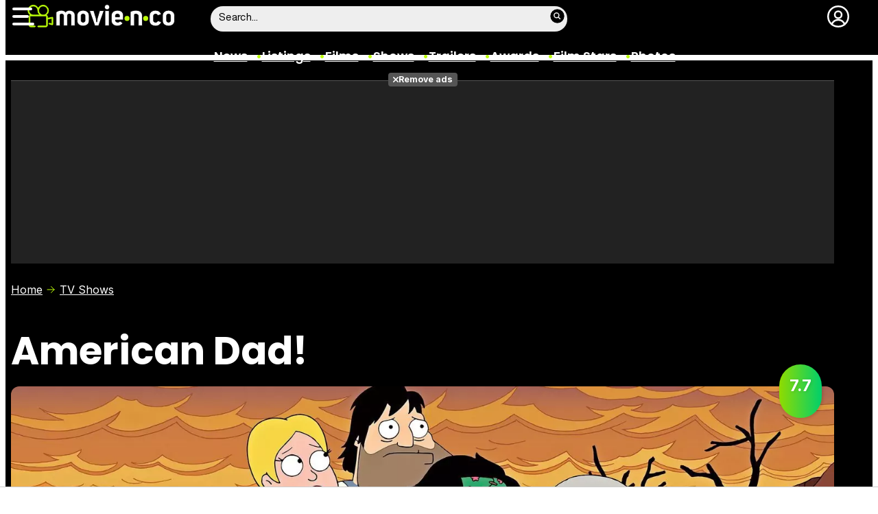

--- FILE ---
content_type: text/html; charset=UTF-8
request_url: https://www.movienco.co.uk/shows/american-dad/
body_size: 33719
content:
<!DOCTYPE html>
<html lang="en">
<head>
	<title>American Dad! - TV Show Movie'n'co</title>
	<meta charset="utf-8">
	<meta name="viewport" content="width=device-width, initial-scale=1.0, maximum-scale=5.0">
		<meta name="keywords" content="movienco, movies, films, cinema, listings, showtimes, actors, stars, photos, trailers, videos, movie stills" />
		<meta name="description" content="Everything about &#039;American Dad!&#039;: trailer, plot, pictures, cast, reviews, trivia of &#039;American Dad!&#039;" />
	<meta name="robots" content="max-image-preview:large">	<link rel="preconnect" href="https://pagead2.googlesyndication.com">
<link rel="preconnect" href="https://adservice.google.com">
<link rel="preconnect" href="https://ad.doubleclick.net">
<link rel="preconnect" href="https://www.google.com">
<link rel="preconnect" href="https://ssl.google-analytics.com">
<link rel="preconnect" href="https://tags.refinery89.com">
<link rel="preconnect" href="https://fonts.googleapis.com">
<link rel="preconnect" href="https://fonts.gstatic.com/" crossorigin />
<link rel="preload" as="style" href="https://fonts.googleapis.com/css2?family=Poppins:wght@400;600;700&family=Inter:wght@400;700&display=swap" onload="this.onload=null;this.rel='stylesheet'">
<noscript><link rel="stylesheet" href="https://fonts.googleapis.com/css2?family=Poppins:wght@400;600;700&family=Inter:wght@400;700&display=swap"></noscript>
<link rel="preload" href="/css/fonts/HelveticaNowDisplay-Regular.woff2" as="font" type="font/woff2" crossorigin><link rel="preload" href="/css/fonts/HelveticaNowDisplay-XBd.woff2" as="font" type="font/woff2" crossorigin>
<link fetchpriority="high" rel="preload" as="image" href="https://www.movienco.co.uk/images/series/fondos/0000/410-n6.webp" media="(max-width:300px)" type="image/webp"/>
<link fetchpriority="high" rel="preload" as="image" href="https://www.movienco.co.uk/images/series/fondos/0000/410-n5.webp" media="(min-width:301px) and (max-width:500px)" type="image/webp"/>
<link fetchpriority="high" rel="preload" as="image" href="https://www.movienco.co.uk/images/series/fondos/0000/410-n4.webp" media="(min-width:501px) and (max-width:750px)" type="image/webp"/>
<link fetchpriority="high" rel="preload" as="image" href="https://www.movienco.co.uk/images/series/fondos/0000/410-n3.webp" media="(min-width:751px) and (max-width:1000px)" type="image/webp"/>
<link fetchpriority="high" rel="preload" as="image" href="https://www.movienco.co.uk/images/series/fondos/0000/410-n2.webp" media="(min-width:1001px)" type="image/webp"/>
	<link rel="canonical" href="https://www.movienco.co.uk/shows/american-dad/">	<meta property="og:locale" content="en_GB" />
<meta property="og:site_name" content="Movie'n'co" />
<meta property="og:title" content="American Dad! - TV Show Movie&#039;n&#039;co"/>
<meta property="og:url" content="https://www.movienco.co.uk/shows/american-dad/"/>
<meta property="og:description" content="Everything about &#039;American Dad!&#039;: trailer, plot, pictures, cast, reviews, trivia of &#039;American Dad!&#039;"/>
<meta property="og:type" content="video.movie"/>
<meta property="og:image" content="https://www.movienco.co.uk/carteles-series/400/410/001_m.jpg"/>
<meta property="og:image:type" content="image/jpeg"/>
<meta property="og:image:width" content="500"/>
<meta property="og:image:height" content="792"/>
<meta name="DC.title" content="American Dad! - TV Show Movie&#039;n&#039;co"/>
<meta name="DC.description" content="Everything about &#039;American Dad!&#039;: trailer, plot, pictures, cast, reviews, trivia of &#039;American Dad!&#039;">
<meta name="DC.identifier" content="https://www.movienco.co.uk/shows/american-dad/"/>
<meta name="DC.subject" content="Series de televisión, series de tv"/>
<meta name="DC.language" content="en">
<meta name="twitter:card" content="summary_large_image">
<meta name="twitter:site" content="@movienco">
<meta name="twitter:url" content="https://www.movienco.co.uk/shows/american-dad/">
<meta name="twitter:title" content="American Dad! - TV Show Movie&#039;n&#039;co"/>
<meta name="twitter:description" content="Everything about &#039;American Dad!&#039;: trailer, plot, pictures, cast, reviews, trivia of &#039;American Dad!&#039;">
<meta name="twitter:image" content="https://www.movienco.co.uk/carteles-series/400/410/001_m.jpg">
<link rel="image_src" href="https://www.movienco.co.uk/carteles-series/400/410/001_m.jpg" />
<link rel="alternate" href="https://www.movienco.co.uk/shows/american-dad/" hreflang="en-gb" />
<link rel="alternate" href="https://www.ecartelera.com.mx/series/american-dad/" hreflang="es-mx" />
<link rel="alternate" href="https://www.ecartelera.com/series/padre-madre-in-usa/" hreflang="es-es" />
<link rel="alternate" href="https://www.ecartelera.com/series/padre-madre-in-usa/" hreflang="x-default" />
	<script type="application/ld+json">{"@context":"https:\/\/schema.org","@type":"WebSite","url":"https:\/\/www.movienco.co.uk","name":"Movie'n'co","description":"Movies and cinema listings and showtimes in United Kingdom","publisher":{"name":"Movie'n'co","url":"https:\/\/www.movienco.co.uk"},"potentialAction":{"type":"SearchAction","name":"Buscador Movie'n'co","target":{"@type":"EntryPoint","urlTemplate":"https:\/\/www.movienco.co.uk\/search\/?q={search_term_string}"},"query-input":"required name=search_term_string"},"inLanguage":"es"}</script>
	<link rel="icon" href="/favicon.ico" sizes="any">
<link rel="icon" href="/favicon.svg" type="image/svg+xml">
<link rel="apple-touch-icon" sizes="180x180" href="/apple-touch-icon.png">
<link rel="manifest" href="/site.webmanifest">
<link rel="mask-icon" href="/safari-pinned-tab.svg" color="#bcfd0b">
<meta name="theme-color" content="#bcfd0b">	<link href="https://www.movienco.co.uk/st.min.css?v=0.67" rel="stylesheet">
			<link rel="alternate" type="application/rss+xml" title="Movie'n'co RSS" href="https://www.movienco.co.uk/rss/feeduk.xml" />
	
						<script src="https://tags.refinery89.com/moviencocouk.js" async></script>    
					
<!-- Google Tag Manager -->
<script>(function(w,d,s,l,i){w[l]=w[l]||[];w[l].push({'gtm.start':
new Date().getTime(),event:'gtm.js'});var f=d.getElementsByTagName(s)[0],
j=d.createElement(s),dl=l!='dataLayer'?'&l='+l:'';j.async=true;j.src=
'https://www.googletagmanager.com/gtm.js?id='+i+dl;f.parentNode.insertBefore(j,f);
})(window,document,'script','dataLayer','GTM-K94J7VF');</script>
<!-- End Google Tag Manager -->
<script type="text/javascript">
(function(i,s,o,g,r,a,m){i['GoogleAnalyticsObject']=r;i[r]=i[r]||function(){
	(i[r].q=i[r].q||[]).push(arguments)},i[r].l=1*new Date();a=s.createElement(o),
	m=s.getElementsByTagName(o)[0];a.async=1;a.src=g;m.parentNode.insertBefore(a,m)
})(window,document,'script','//www.google-analytics.com/analytics.js','ga');	

ga('create', 'UA-3225565-4', 'auto', 'main');
ga('create', 'UA-37727950-1', 'auto', 'secondary');
ga('main.send', 'pageview');
ga('secondary.send', 'pageview');
console.log("Iniciando módulo: Analytics");

var myVar=setInterval(function(){refresca()},240000);
function refresca(){
	ga("main.send", "event", "NoBounce", "refresh", "240");
	ga("secondary.send", "event", "NoBounce", "refresh", "240");
}

</script>			<script async src="https://srv.tunefindforfans.com/fruits/mangos.js"></script>
	<script type="text/javascript">
		//  TF-TV - ecartelera.com - TV+
		window.amplified = window.amplified || { init: [] };
		amplified.init.push(function() {
			amplified.setParams({
				tv_term: "",
			});
			amplified.pushAdUnit(100006421);
			amplified.pushAdUnit(100006562);
			amplified.run();
		});
	</script>
		
		<script> 
		(function(d,s,id,h,t){ 
		var js,r,djs = d.getElementsByTagName(s)[0]; 
		if (d.getElementById(id)) {return;} 
		js = d.createElement('script');js.id =id;js.async=1; 
		js.h=h;js.t=t; 
		r=encodeURI(btoa(d.referrer)); 
		js.src="//"+h+"/pixel/js/"+t+"/"+r; 
		djs.parentNode.insertBefore(js, djs); 
		}(document, 'script', 'dogtrack-pixel','noxv.spxl.socy.es', 'NOXV_491_646_733')); 
		</script> 
	
</head>
<body class="preload ref-categorias">
	<style>
.fc-consent-root .fc-dialog-container { max-width:725px !important; }
.fc-consent-root .fc-dialog { border-radius:8px !important; }
.fc-consent-root .fc-dialog-restricted-content { max-width:535px !important; }
.fc-consent-root .fc-choice-dialog .fc-footer-buttons-divider { max-width:535px !important; }
.fc-consent-root .fc-footer-buttons { max-width:535px !important; }
.fc-consent-root .fc-stacks .fc-stack-icon i { color:rgba(75,160,242,1) !important; }
.fc-consent-root .fc-stacks .fc-stack-icon { background-color:rgba(75,160,242,.24) !important;}
.fc-consent-root .fc-manage-options-third-button-label { color:#0f4477 !important; }
.fc-consent-root .fc-primary-button .fc-button-background { background:#42af07 !important; }
.fc-consent-root .fc-data-preferences-accept-all.fc-secondary-button .fc-button-background { background:#42af07 !important; border:0 !important; }
.fc-consent-root .fc-vendor-preferences-accept-all.fc-secondary-button .fc-button-background { background:#42af07 !important; border:0 !important; }
.fc-consent-root .fc-data-preferences-accept-all.fc-secondary-button .fc-button-label { color:#FFF !important; }
.fc-consent-root .fc-vendor-preferences-accept-all.fc-secondary-button .fc-button-label { color:#FFF !important; }
.fc-consent-root .fc-confirm-choices.fc-primary-button .fc-button-background { background:#FAFBFC !important; }
.fc-consent-root .fc-confirm-choices.fc-primary-button .fc-button-label { color:#222 !important; }
</style>
<script>
window.googlefc = window.googlefc || {};
window.googlefc.callbackQueue = window.googlefc.callbackQueue || [];

window.googlefc.callbackQueue.push({
'CONSENT_DATA_READY':
() => __tcfapi('addEventListener', 2.2, (data, success) => {

if (success) {
  const isPersonalized = data.purpose.consents[1];
  if (isPersonalized == false) {
	var currentUrl = window.location.href;
	document.cookie = "cmp-returnurl=" + (currentUrl || "") + "; path=/";
	window.location.href = 'https://www.ecartelera.com/suscribirse/cookies/';
  }
} 

})
});
</script>
	
<header><!-- Google Tag Manager (noscript) -->
<noscript><iframe src="https://www.googletagmanager.com/ns.html?id=GTM-K94J7VF"
height="0" width="0" style="display:none;visibility:hidden"></iframe></noscript>
<!-- End Google Tag Manager (noscript) -->

<div class="cnt">
	<div class="top-band">
		<div id="menu-bar" onclick="mainmenu();"><span></span><span></span><span></span></div>
		<div class="navigation">
			<div class="movienco" onclick="window.location.href='https://www.movienco.co.uk'"><span>Movie'n'co</span></div>
		</div>
		<div class="search"><div class="form" id="busc-header">
				<form method="get" id="busqueda" action="https://www.movienco.co.uk/search/">
			<input type="text" name="q" autocomplete="off" id="inputString" onfocus="this.value=''" value="Search..."/>
		</form>
		<div id="resultados"></div>
				</div></div>
		<div class="user" id="user"><div class="login" onclick="mainlogin();"><span>Login</span></div></div>
	</div>
<nav>
	<ul>
		<li><a href="https://www.movienco.co.uk/news/">News</a></li>
		<li><a href="https://www.movienco.co.uk/listings/">Listings</a></li>
		<li><a href="https://www.movienco.co.uk/films/">Films</a></li>
		<li><a href="https://www.movienco.co.uk/shows/">Shows</a></li>
		<li><a href="https://www.movienco.co.uk/trailers/">Trailers</a></li>
		<li><a href="https://www.movienco.co.uk/awards/">Awards</a></li>
		<li><a href="https://www.movienco.co.uk/stars/">Film Stars</a></li>
				<li><a href="https://www.movienco.co.uk/photos/">Photos</a></li>
			</ul>
</nav>	
</div>
</header>
<div id="overlay-menu"><div class="cnt">
	<div class="search">
		<div class="form" id="busc-overlay"></div>
	</div>
	<ul>
		<li><a href="https://www.movienco.co.uk/news/">News</a></li>
		<li><a href="https://www.movienco.co.uk/listings/">Listings</a></li>
		<li><a href="https://www.movienco.co.uk/films/">Films</a></li>
		<li><a href="https://www.movienco.co.uk/shows/">Shows</a></li>
		<li><a href="https://www.movienco.co.uk/trailers/">Trailers</a></li>
		<li><a href="https://www.movienco.co.uk/boxoffice/">Box Office</a></li>
		<li><a href="https://www.movienco.co.uk/photos/">Photos</a></li>
		<li><a href="https://www.movienco.co.uk/awards/">Awards</a></li>
		<li><a href="https://www.movienco.co.uk/stars/">Film Stars</a></li>
			</ul>
</div></div>
<div id="overlay-user"></div>
<main>
			<style>
.cover { width:100%; height:auto; border-radius:12px; aspect-ratio:1500/513; display:block; }
.top picture { display:block; width:100%; aspect-ratio:1500/513; }
.menu-movie { background:#000; border-radius:12px; padding:0 12px 0 12px; }
.menu-movie ul { list-style:none; display:flex; gap:10px; justify-content:center; }
.top.wp:after { content: ''; position: absolute; display:block; background: #FFF; width:100%; height:28px; bottom:0; left:0; z-index:1; }
.pel-tit { font-family: var(--fontdest); font-size: 56px; font-weight:700; line-height:3.55rem; margin-bottom:3px; }
.m-year { font-family: var(--fontnorm); font-weight:700; color:var(--cdest); font-size:22px;}

.pel-bar { display:flex; gap:10px; margin-bottom:20px; }
.pel-info { flex-grow:1; }
.pel-data { flex:0 0 128px; }
.pel-trailer a { display:block; background:var(--cdest); border-radius:7px; text-align:center; font-family: var(--fontstd); color:#000; font-size:15px; font-weight:600; padding:8px 0; border-bottom:4px solid rgba(0,0,0,.2); margin-top:12px; }
.pel-trailer a span:before { content:''; display:inline-block; width:16px; height:16px; background:url('https://www.ecartelera.com/images/icn-play.svg'); background-size:16px 16px; margin-right:6px; vertical-align:-2px; }
.pel-fondo { position:relative; }
.pel-fondo .pel-scoreg { position:absolute; top:-32px; right:18px; z-index:1; cursor:pointer;}
.pel-fondo .pel-scoreg span { display:block; width:62px; height:62px; border-radius:62px; text-align:center; font-family:var(--fontstd); font-weight:bold; font-size:24px; padding-top:16px; text-shadow:1px 1px 4px rgba(0,0,0,.15); box-shadow:1px 1px 5px rgba(0,0,0,.2); }

.menu-movie { display:block; padding:0 12px; font-family: var(--fontdest); font-weight:600; margin-top:10px; }
.menu-movie ul li a { display:block; padding:10px 9px 2px 9px; color:#FFF; border-bottom:6px solid #000; border-top-left-radius:6px; border-top-right-radius:6px; transition:background .25s ease-in-out, border .3s ease-in-out;  }
.menu-movie ul li a:hover { background:#333; border-bottom:6px solid #555; }
.menu-movie ul li.m-on a { border-bottom:6px solid var(--cdest); color:var(--cdest);}

.nota.amarillo, .nota.ambar { background: linear-gradient(90deg, rgba(219,206,0,1) 0%, rgba(255,188,0,1) 100%); }
.nota.verde { background: linear-gradient(90deg, rgba(144,219,0,1) 0%, rgba(0,207,107,1) 100%); }
.nota.rojo { background: linear-gradient(90deg, rgba(207,37,9,1) 0%, rgba(230,133,50,1) 100%); }

.menu-movie ul li span:before { content:''; display:block; margin-inline:auto; width:22px; height:22px; margin-bottom:7px; filter: invert(83%) sepia(78%) saturate(561%) hue-rotate(18deg) brightness(104%) contrast(98%); margin-top:10px; }
.m-ficha span:before { background:url('https://www.ecartelera.com/images/m-ficha.svg'); background-size:22px 22px; }
.m-cartelera span:before { background:url('https://www.ecartelera.com/images/m-cartelera.svg'); background-size:22px 22px; }
.m-videos span:before { background:url('https://www.ecartelera.com/images/m-videos.svg'); background-size:22px 22px; }
.m-reparto span:before { background:url('https://www.ecartelera.com/images/m-reparto.svg'); background-size:22px 22px; }
.m-noticias span:before { background:url('https://www.ecartelera.com/images/m-noticias.svg'); background-size:22px 22px; }
.m-criticas span:before { background:url('https://www.ecartelera.com/images/m-criticas.svg'); background-size:22px 22px; }
.m-fotos span:before { background:url('https://www.ecartelera.com/images/m-fotos.svg'); background-size:22px 22px; }
.m-carteles span:before { background:url('https://www.ecartelera.com/images/m-carteles.svg'); background-size:22px 22px; }
.m-curiosidades span:before { background:url('https://www.ecartelera.com/images/m-curiosidades.svg'); background-size:22px 22px; }
.m-premios span:before { background:url('https://www.ecartelera.com/images/m-premios.svg'); background-size:22px 22px; }

.tit-inside { font-family: var(--fontdest); font-weight:700; font-size:45px; line-height:1.04em; margin-bottom:30px; }
.f-sectit { font-family:var(--fontdest); font-weight:600; background:#111; color:#FFF; padding:2px 9px; font-size:15px; text-transform:uppercase; border-radius:10px; letter-spacing:0.02em; margin-bottom:12px; white-space:nowrap; text-overflow: ellipsis; overflow:hidden; }
.f-sectit::first-letter { font-weight:700; }
.f-sectit span:before { content:''; width:9px; height:9px; display:inline-block; background:url('https://www.ecartelera.com/images/icn-point.svg'); background-size:9px 9px; filter: invert(83%) sepia(78%) saturate(561%) hue-rotate(18deg) brightness(104%) contrast(98%); vertical-align:1px; margin-right:5px; }

@media (max-width:1080px) {
.menu-movie ul li i { display:none; }
.menu-movie ul li span { text-transform:capitalize; }
.pel-tit { font-size:50px; line-height:.92em; margin-bottom:8px; }
}

@media (max-width:955px) {
.menu-movie ul { gap:5px; }
.menu-movie ul li a { font-size:14px; }
.pel-tit { font-size:47px; }
.m-year { font-size:21px; }
}

@media (max-width:830px) {
.menu-movie ul li a { padding:10px 4px 2px 4px; }
.tit-inside { font-size:44px; }
}

@media (max-width:730px) {
.menu-movie ul { gap:4px; }
.menu-movie ul li a { font-size:12px; }
.pel-tit { font-size:45px; }
.tit-inside { font-size:42px; }
}

@media (max-width:630px) {
.menu-movie ul li a { font-size:11px; }
.pel-data { flex:0 0 98px; }
.pel-trailer a i { display:none; }
.pel-trailer a { text-transform:capitalize; }
.tit-inside { font-size:40px; }
}

@media (max-width:590px) {
.menu-movie ul { overflow-y:hidden; overflow-x:scroll; -webkit-overflow-scrolling:touch; scrollbar-width:0; justify-content:left; }
.menu-movie ul::-webkit-scrollbar { height:0; }
}

@media (max-width:550px) {
.pel-tit { font-size:43px; }
.pel-fondo .pel-scoreg { top:-26px; }
.pel-fondo .pel-scoreg span { width:50px; height:50px; font-size:20px; padding-top:13px; }
.tit-inside { font-size:38px; }
}

@media (max-width:500px) {
.pel-tit { font-size:40px; }
.pel-data { flex:0 0 86px; }	
.m-year { font-size:20px; }
.tit-inside { font-size:36px; }
}

@media (max-width:450px) {
.pel-tit { font-size:36px; }
.m-year { font-size:19px; }
.pel-data { flex:0 0 78px; }
.pel-trailer a { font-size:13px; }
.tit-inside { font-size:34px; }
}

@media (max-width:425px) {
.pel-tit { font-size:34px; }
.tit-inside { font-size:32px; }
}

@media (max-width:400px) {
.pel-tit { font-size:32px; }
.tit-inside { font-size:30px; }
}

@media (max-width:375px) {
.pel-tit { font-size:30px; }
.tit-inside { font-size:28px; }
}
</style>
<div class="top wp">
<div class="cnt">
		<div class="pub-top apwrap">
		<div id='top' class="apcnt"></div>
		<div id='x01'></div>
	</div>
		<div class="breadcrumb">
		<span class="wa"><a href="https://www.movienco.co.uk">Home</a></span>
		<a href="/shows/">TV Shows</a>
	</div>
	<div class="pel-bar">
		<div class="pel-info">
						<h1 class="pel-tit">American Dad!</h1>
						<div class="m-year"></div>
		</div>
		<div class="pel-data">
					</div>
	</div>
	<div class="pel-fondo">
		<div class="pel-scoreg"onclick="window.location.href='https://www.movienco.co.uk/shows/american-dad/score/'"><span class="nota verde">7.7</span></div>			<picture>
			<source media="(max-width:300px)" srcset="https://www.movienco.co.uk/images/series/fondos/0000/410-n6.webp" type="image/webp">
			<source media="(min-width:301px) and (max-width:500px)" srcset="https://www.movienco.co.uk/images/series/fondos/0000/410-n5.webp" type="image/webp">
			<source media="(min-width:501px) and (max-width:750px)" srcset="https://www.movienco.co.uk/images/series/fondos/0000/410-n4.webp" type="image/webp">
			<source media="(min-width:751px) and (max-width:1000px)" srcset="https://www.movienco.co.uk/images/series/fondos/0000/410-n3.webp" type="image/webp">
			<source media="(min-width:1001px)" srcset="https://www.movienco.co.uk/images/series/fondos/0000/410-n2.webp" type="image/webp">
			<img class="cover" src="https://www.movienco.co.uk/images/series/fondos/0000/410-n2.jpg" width="1500" height="513" alt="American Dad!" loading="eager" fetchpriority="high" decoding="sync"/>
		</picture>
		</div>
	<div class="menu-movie">
		<ul>
			<li class="m-ficha m-on"><a href="https://www.movienco.co.uk/shows/american-dad/" title="Ficha de American Dad!"><span>Overview</span></a></li>
			<li class="m-videos"><a href="https://www.movienco.co.uk/shows/american-dad/trailers/" title="Videos American Dad!"><span>Videos</span></a></li>			<li class="m-reparto"><a href="https://www.movienco.co.uk/shows/american-dad/cast/" title="Cast from American Dad!"><span>Cast</span></a></li>									<li class="m-fotos"><a href="https://www.movienco.co.uk/shows/american-dad/photos/" title="Photos American Dad!"><span>Photos</span></a></li>			<li class="m-carteles"><a href="https://www.movienco.co.uk/shows/american-dad/posters/" title="Posters American Dad!"><span>Posters</span></a></li>			
		</ul>
	</div>
</div>
</div><style>
.f-main { display:flex; gap:18px; margin-bottom:28px; }
.f-main .f-poster { flex:0 0 225px; text-align:center; }
.f-main .f-poster  .poster { width:100%; height:auto; aspect-ratio:25/37; border-radius:8px; }
.f-main .f-info { flex-grow:1; font-family: var(--fontnorm); line-height:1.42em; }
.f-main .f-info p { margin:0 0 10px 0; }

.f-main .f-info .tit { font-weight:800; font-size:30px; margin-bottom:12px; }
.tit strong { font-size:28px; }
.subtit { font-weight:800; font-size:24px; }
.subtit strong { font-size:22px; }
.f-main .f-info .year { font-weight:800; font-size:20px; margin-top:14px; margin-bottom:14px; }
.year strong { font-size:18px; }
.year span { background:#000; color:var(--cdest); display:inline-block; padding:5px 12px; border-radius: 7px; }
.f-main .episodes { font-size:18px; }
.f-main .episodes strong { font-weight:700; }
.f-main .seasons::after { content:'&'; margin-left:6px; margin-right:1px; font-weight:700; color:#999; }

.f-btn { margin:10px 0 38px 0; background:#F2F3F4; border-radius:10px; border:0; display:block; width:100%; box-sizing:border-box; padding:6px 30px 6px 16px; font-family: var(--fontnorm); font-weight:bold; text-align:left; position:relative; overflow:hidden; white-space:nowrap; text-overflow:ellipsis; color:#000; }
.f-btn:after { content:''; width:20px; height:20px; background:url('https://www.ecartelera.com/images/icn-chevright.svg'); background-size:20px 20px; position:absolute; top:8px; right:10px; display:block; opacity:.5; transition:all .25s ease-out; transition-delay:.25s; z-index:2; }
.f-btn:before { content:''; display:block; background:#333; position:absolute; height:100%; width:0; top:0; left:0; z-index:1; transition:width .35s ease-in-out; }
.f-btn span { position:relative; z-index:2; }
.f-btn:hover { cursor:pointer; }
.f-btn:hover span { color:#FFF;; }
.f-btn:hover:before { width:100%; }
.f-btn:hover:after { filter: invert(100%) sepia(69%) saturate(2333%) hue-rotate(16deg) brightness(96%) contrast(107%); opacity:1; width:28px; height:28px; background-size:28px 28px; transition-delay:0; right:8px; top:4px; }

.f-info ul { list-style:none; margin:0 0 18px 1px; }
.f-info ul:last-of-type { margin-bottom:0; }
.f-info ul li { margin:0 0 5px 0; letter-spacing:.02em; font-size:17px; }
.f-info ul li strong { font-weight:bold; }
.f-info ul li .flag { padding-left:22px; }
.f-info ul li.genre { margin-bottom:6px; }
.f-info ul li.genre a { border: 1px solid #AAA; color: #000; text-decoration: none; border-radius: 20px; padding: 0 10px; background: #F7F8F9; }
.f-info ul li.genre a:hover { border: 1px solid #777; background: #F1F2F3; text-decoration:none; }
.f-info ul li.channels { margin:6px 0; }
.f-info ul li.channels span { text-decoration: none; border-radius: 20px; padding: 0 10px; margin-left:10px; background: #F7F8F9; }
.f-info ul li a { color:#678700; }
.f-info ul li a:hover { text-decoration:underline; }
.f-info ul li.studios a:after { content:','; margin-right:2px; }
.f-info ul li.studios a:last-of-type:after { display:none; }

.f-txt { margin:0 0 28px 0; }
.f-txt p { margin:0 0 16px 0; font-size:17.5px; line-height:1.55em; letter-spacing:-.01em; }
.f-txt b { font-weight:bold; }

.f-nwrap { display:grid; grid-template-columns: 1fr 1fr 1fr; gap:20px; margin-bottom:20px; }
.f-nitem { background:#efefef; border-radius:10px; overflow:hidden; transition:box-shadow .25s ease-in-out; }
.f-nitem img { width:100%; height:auto; }
.f-nitem .f-ncnt { padding:12px; }
.f-nitem .antetit span { font-family:var(--fontnorm); font-weight:bold; text-transform:uppercase; color:var(--cdest); background:#000; font-size:13px; padding:1px 4px; }
.f-nitem .tit { font-family:var(--fontdest); margin:4px 0 6px 0; font-size:17.5px; font-weight:600; line-height:1.15em; }
.f-nitem .tit a { color:#000; }
.f-nitem .desc { font-family: var(--fontstd); font-size:15px; line-height:1.1em; color:#555; margin:0 0 3px 0; }
.f-nitem .date { font-family: var(--fontnorm); font-size:13px; color:#777; }
.f-nitem:hover { cursor:pointer; box-shadow:1px 1px 8px rgba(0,0,0,.2); }
.f-nitem:hover .tit a { text-decoration:underline; text-decoration-color:#769e09; }

.f-iwrap { display:flex; gap:18px; margin-bottom:20px; overflow-y:hidden; overflow-x:scroll; -webkit-overflow-scrolling:touch; padding:6px 6px 10px 6px; }
.f-iwrap::-webkit-scrollbar { height:9px; background:#CCC; border-radius:6px; }
.f-iwrap::-webkit-scrollbar-thumb { background:linear-gradient(90deg, rgba(90,193,0,1) 0%, rgba(213,255,0,1) 100%); border-radius:6px; }
.f-iitem img { width:175px; height:175px; border-radius:8px; aspect-ratio:1; transition:box-shadow .25s ease-in-out; }
.f-iitem:hover { cursor:pointer; }
.f-iitem:hover img { box-shadow:1px 1px 8px rgba(0,0,0,.5); }

.f-vwrap { display:grid; grid-template-columns: 1fr 1fr 1fr 1fr; gap:20px; margin-bottom:20px; }
.f-vitem img { width:100%; height:auto; border-radius:10px; transition:box-shadow .25s ease-in-out; }
.f-vpic { position:relative; }
.f-vpic:before { content:''; display:block; width:50px; height:50px; background:url('https://www.ecartelera.com/images/icn-oplay.svg'); background-size:50px 50px; position:absolute; top:calc(50% - 25px); left:calc(50% - 25px); filter: invert(1) drop-shadow(0 0 6px rgb(0 0 0 / 0.75)); opacity:0; transition:opacity .25s ease-in-out; }
.f-vpic .length { position:absolute; bottom:10px; right:6px; font-size:13px; color:#FFF; background:rgba(255,255,255,.4); padding:2px 4px; display:inline-block; border-radius:4px; text-shadow:0 0 3px rgba(0,0,0,.8); }
.f-vitem .tit { font-family:var(--fontdest); margin:4px 0 6px 0; font-size:16px; font-weight:600; line-height:1.15em; }
.f-vitem .tit a { color:#000; }
.f-vitem:hover { cursor:pointer; }
.f-vitem:hover .f-vpic:before { opacity:1; }
.f-vitem:hover img { box-shadow:1px 1px 8px rgba(0,0,0,.5); }
.f-vitem:hover .tit a { text-decoration:underline; text-decoration-color:#769e09; }
.f-vitem .date { font-family: var(--fontnorm); font-size:13px; color:#777; }

.f-rwrap { display:flex; gap:18px; margin-bottom:20px; overflow-y:hidden; overflow-x:scroll; -webkit-overflow-scrolling:touch; padding:6px 6px 10px 6px; }
.f-rwrap::-webkit-scrollbar { height:9px; background:#CCC; border-radius:6px; }
.f-rwrap::-webkit-scrollbar-thumb { background:linear-gradient(90deg, rgba(90,193,0,1) 0%, rgba(213,255,0,1) 100%); border-radius:6px; }
.f-ritem { flex:0 0 140px; padding-bottom:6px; }
.f-ritem img { width:100%; height:auto; aspect-ratio:15/20; border-radius:10px; margin:0 0 6px 0; transition:box-shadow .2s ease-in-out; }
.f-ritem .tit { font-family: var(--fontdest); font-weight:600; font-size:17px; line-height:1.1em; margin-bottom:2px; }
.f-ritem .tit a { color:#000; }
.f-ritem .pers { font-size:15px; color:#666;}
.f-rmore span { width:100%; height:auto; aspect-ratio:15/20; border-radius:10px; margin:0 0 6px 0; background:#EEE; display:block; position:relative; transition:box-shadow .2s ease-in-out; }
.f-rmore span:before { content:'+'; position:absolute; top:calc(50% - 30px); left:calc(50% - 20px); font-weight:bold; color:#666; font-size:50px; }
.f-ritem:hover { cursor:pointer; }
.f-ritem:hover img { box-shadow:1px 1px 8px rgba(0,0,0,.5); }
.f-ritem:hover span { box-shadow:1px 1px 8px rgba(0,0,0,.5); }
.f-ritem:hover .tit a { text-decoration:underline; text-decoration-color:#769e09; }

.f-dirlist { display:flex; gap:10px; border-bottom:1px solid #DDD; margin:0 0 14px 0; padding:0 0 12px 0; align-items:center; overflow-y:hidden; overflow-x:scroll; -webkit-overflow-scrolling:touch; scrollbar-width:0; }
.f-dirlist::-webkit-scrollbar { height:0; }
.f-dirlist .job { font-family:var(--fontstd); font-weight:bold; font-size:16px; }
.f-dirlist .pers { white-space:nowrap; }
.f-dirlist .pers img { width:35px; height:auto; aspect-ratio:15/20; border-radius:4px; margin-right:6px; vertical-align:-16px; transition:box-shadow .2s ease-in-out; }
.f-dirlist .pers a { font-family: var(--fontdest); font-weight:600; font-size:17px; line-height:1.1em; color:#000; transition:text-decoration .25s ease-in-out; }
.f-dirlist .pers:hover { cursor:pointer; }
.f-dirlist .pers:hover img { box-shadow:1px 1px 5px rgba(0,0,0,.5); }
.f-dirlist .pers:hover a { text-decoration:underline; text-decoration-color:#769e09; }

.f-awards { list-style:none; }
.f-awards li { position:relative; border:1px solid #DDD; border-radius:10px; margin:0 0 12px 0; padding:14px 10px 14px 48px; display:grid; gap:15px; grid-template-columns: 1fr 1fr 1fr; }
.f-awards li .awa { font-family:var(--fontdest); font-weight:600; }
.f-awards li .awa b { font-weight:700; }
.f-awards li .nom { text-align:center; font-family:var(--fontnorm); background:#EEE; border-radius:20px; font-weight:bold; color:#444; }
.f-awards li .nom:after { content:'nominaciones'; font-weight:400; margin-left:6px; }
.f-awards li .win { text-align:center; font-family:var(--fontnorm); background:#fff6e0; border-radius:20px; font-weight:bold; color:#594b01; }
.f-awards li .win:after { content:'premios ganados'; font-weight:400; margin-left:6px; }
.f-awards .oscar:before { content:''; display:block; width:40px; height:40px; background:url('https://www.ecartelera.com/images/a-oscar.svg'); background-size:40px 40px; position:absolute; top:5px; left:8px; }
.f-awards .globos-de-oro:before { content:''; display:block; width:40px; height:40px; background:url('https://www.ecartelera.com/images/a-globos-de-oro.svg'); background-size:40px 40px; position:absolute; top:5px; left:8px; }
.f-awards .bafta:before { content:''; display:block; width:40px; height:40px; background:url('https://www.ecartelera.com/images/a-bafta.svg'); background-size:40px 40px; position:absolute; top:5px; left:8px; }

.f-cart { list-style:none; margin:12px 0 18px 10px; }
.f-cart li { list-style:none; display:flex; gap:15px; font-family:var(--fontstd); margin:0 0 12px 0; line-height:1.1em; font-size:17px; align-items:center; flex-wrap:wrap; row-gap:6px; }
.f-cart li:before { content:'\2022'; color:#61c502; margin-right:-5px; }
.f-cart li a { color:#000; font-weight:600; }
.f-cart li a:hover { text-decoration:underline; text-decoration-color:#769e09; }
.f-cart li a.city { color:#000; font-weight:500; }
.f-cart .buy, .f-cart .time { background:#333; border-radius:4px; color:#FFF; font-weight:bold; font-size:15px; padding:4px 10px; white-space:nowrap; }
.f-cart .buy:hover { cursor:pointer; }
.f-cart .buy:before { content:''; display:inline-block; width:20px; height:20px; background:url('https://www.ecartelera.com/images/icn-buyticket.svg'); background-size:20px 20px; margin-right:6px; vertical-align:-4px; filter: invert(83%) sepia(78%) saturate(561%) hue-rotate(18deg) brightness(104%) contrast(98%); }

.f-curio p { border:1px solid #DDD; border-radius:10px; margin:0 0 14px 0; padding:12px; font-size:17px; line-height:1.4em; }

.f-pwrap { display:flex; gap:18px; margin-bottom:20px; overflow-y:hidden; overflow-x:scroll; -webkit-overflow-scrolling:touch; padding:6px 6px 10px 6px; }
.f-pwrap::-webkit-scrollbar { height:9px; background:#CCC; border-radius:6px; }
.f-pwrap::-webkit-scrollbar-thumb { background:linear-gradient(90deg, rgba(90,193,0,1) 0%, rgba(213,255,0,1) 100%); border-radius:6px; }
.f-pitem { flex:0 0 148px; }
.f-pitem img { width:100%; height:auto; aspect-ratio:17/25; border-radius:10px; transition:box-shadow .2s ease-in-out;  }
.f-pitem .f-pcover { position:relative; margin:0 0 6px 0; }
.f-pcover { width:100%; height:auto; border-radius:12px; aspect-ratio:1500/513; display:block; }
.f-pitem .year { position:absolute; bottom:12px; left:0; text-align:center; width:100%; }
.f-pitem .year span { font-weight:bold; font-size:13px; background:rgba(0,0,0,.7); }
.f-pitem .tit { font-family:var(--fontdest); font-weight:600; line-height:1.14em; font-size:17px; }
.f-pitem .tit a { color:#000; transition:text-decoration .2s ease-in-out; }
.f-pitem .score { margin-top:2px; }
.f-pitem .score span { display:inline-block; width:22px; height:22px; border:1px solid #333; border-radius:20px; font-size:12px; text-align:center; box-sizing:border-box; padding-top:3px; }
.f-pitem:hover { cursor:pointer; }
.f-pitem:hover img { box-shadow:1px 1px 8px rgba(0,0,0,.5); }
.f-pitem:hover .tit a { text-decoration:underline; text-decoration-color:#769e09; }
.f-pitem .nota { position: absolute; top: 12px; width: 100%; text-align: center; background:none; }
.f-pitem .nota span { border:1px solid #FFF; width:22px; height:22px; border-radius:20px; color:#FFF; font-size:11px; display:inline-block; text-shadow:0 0 2px rgba(0,0,0,.5); padding-top:3px; transition:.25s ease-in-out; background:rgba(0,0,0,.4); }
.f-pitem:hover { cursor:pointer; }
.f-pitem:hover span { box-shadow:1px 1px 8px rgba(0,0,0,.5); }
.f-pitem:hover .tit a { text-decoration:underline; text-decoration-color:#769e09; }
.f-pitem:hover .nota span { border:1px solid #FFF; width:36px; height:36px; border-radius:30px; font-size:16px; padding-top:7px; font-weight:bold; text-shadow:0 0 2px rgba(0,0,0,.6); } 
.f-pitem:hover .nota.amarillo span { background: linear-gradient(90deg, rgba(219,206,0,1) 0%, rgba(255,188,0,1) 100%); }
.f-pitem:hover .nota.verde span { background: linear-gradient(90deg, rgba(144,219,0,1) 0%, rgba(0,207,107,1) 100%); }
.f-pitem:hover .nota.rojo span { background: linear-gradient(90deg, rgba(207,37,9,1) 0%, rgba(230,133,50,1) 100%); }

.ec-cr { background:#333; border-radius:10px; overflow:hidden; margin:0 0 22px 0; position:relative; transition:box-shadow .25s ease-in-out; }
.ec-cr img { aspect-ratio:1700/475; height:175px; width:100%; object-fit:cover; object-position:center; }
.ec-cr .sec { display:block; width:100%; position:absolute; top:0; left:0; background:linear-gradient(37deg, rgba(0,0,0,0.9) 20%, rgba(0,0,0,0) 75%); padding:6px 12px; font-family:var(--fontdest); font-weight:600; font-size:15px; color:#EEE; }
.ec-cr .ecnt { padding:14px; }
.ec-cr .tit { font-family: var(--fontdest); font-weight:700; color:#FFF; font-size:23px; line-height:1.15em; margin:0 0 2px 0; }
.ec-cr .author { font-family: var(--fontnorm); color:#DDD; font-size:16px; }
.ec-cr .author b { font-weight:700; }
.ec-cr:hover { cursor:pointer; box-shadow:1px 1px 5px rgba(0,0,0,.5); }
.ec-cr .score { display:block; width:35px; height:35px; border:1px solid #FFF; border-radius:35px; text-align:center; font-size:19px; color:#FFF; padding-top:5px; position:absolute; right:15px; top:125px; text-shadow:0 0 5px rgba(0,0,0,.9); box-shadow:0 0 3px rgba(0,0,0,.7); }

.f-users { background:#000; border-radius:10px; margin:0 0 38px 0; }
.f-subsec { font-family:var(--fontdest); font-weight:600; padding:4px 9px; color:#FFF; font-size:15px; text-transform:uppercase; letter-spacing:0.02em; }
.f-subsec::first-letter { font-weight:700; }
.f-subsec span:before { content:''; width:9px; height:9px; display:inline-block; background:url('https://www.ecartelera.com/images/icn-point.svg'); background-size:9px 9px; filter: invert(83%) sepia(78%) saturate(561%) hue-rotate(18deg) brightness(104%) contrast(98%); vertical-align:1px; margin-right:5px; }
.f-users .ucnt { padding:8px 16px 18px 16px; }
.ucnt .ubar { display:flex; gap:16px; margin-bottom:18px; }

.btnb { font-family:var(--fontstd); font-size:15px; font-weight:bold; border:2px solid #aafe00; color:#FFF; width:185px; display:flex; justify-content:center; align-items:center; height:44px; border-radius:7px; transition:.25s ease-in-out; position:relative; }
.btnb img { filter:invert(1); }
.btnb span { transition:opacity .25s ease-in-out; padding-left:28px; }
.btnb.follow-movie:before { content:''; width:28px; height:28px; display:block; background:url('https://www.ecartelera.com/images/icn-follow.svg'); background-size:28px 28px; filter:invert(1); transition:.25s ease-in-out; position:absolute; top:5px; left:7px; }
.btnb.unfollow-movie:before { content:''; width:28px; height:28px; display:block; background:url('https://www.ecartelera.com/images/icn-unfollow.svg'); background-size:28px 28px; filter:invert(1); transition:.25s ease-in-out; position:absolute; top:5px; left:7px; }
.btnb.add-review:before { content:''; width:28px; height:28px; display:block; background:url('https://www.ecartelera.com/images/icn-addreview.svg'); background-size:28px 28px; filter:invert(1); transition:.25s ease-in-out; position:absolute; top:5px; left:7px; }
.btnb:hover { cursor:pointer; box-shadow:0 0 15px rgba(170,254,0,.9); }
.btnb:hover span { opacity:0; }
.btnb:hover:before { left:calc(50% - 14px); }
.btnb.unfollow-movie { border-color:#ff4200; }
.btnb.unfollow-movie:hover { box-shadow:0 0 15px rgba(255,66,0,.9); }
.btnb.add-review { border-color:#DDD; }
.btnb.add-review:hover { box-shadow:0 0 15px rgba(221,221,221,.9); }

.sharemod { border:2px solid #666; color:#FFF; border-radius:7px; font-family:var(--fontstd); font-size:15px; font-weight:bold; display:flex; gap:10px; padding:0 12px; align-items: center; }
.sharemod button { background:none; border:0; }
.sharemod button:hover { cursor:pointer; }
.sharemod .fb:before { content:''; display:inline-block; width:32px; height:32px; display:block; background:url('https://www.ecartelera.com/images/s-fb.svg'); background-size:32px 32px; }
.sharemod .tw:before { content:''; display:inline-block; width:32px; height:32px; display:block; background:url('https://www.ecartelera.com/images/s-tw.svg'); background-size:32px 32px; }
.sharemod .wa:before { content:''; display:inline-block; width:32px; height:32px; display:block; background:url('https://www.ecartelera.com/images/s-wa.svg'); background-size:32px 32px; }
.rank { background:#333; border-radius:7px; flex-grow:1; text-align:center; position:relative; color:#FFF; padding-left:20px; font-weight:bold; padding-top:13px; font-size:13px; white-space:nowrap; }
.rank:before { content:''; width:22px; height:22px; display:block; background:url('https://www.ecartelera.com/images/icn-rank.svg'); background-size:22px 22px; filter:invert(1); opacity:.8; position:absolute; top:10px; left:7px; }
.rank span { font-weight:normal; }
.rank b { font-size:15px; }

.rate { font-family:var(--fontstd); font-size:13px; font-weight:normal; color:#FFF; margin:10px 0 6px 0; }
.rate strong { font-size:15px; font-weight:bold; }
.rate:before { content:''; width:20px; height:20px; display:block; background:url('https://www.ecartelera.com/images/icn-rate.svg'); background-size:20px 20px; filter:invert(1); display:inline-block; margin-right:5px; vertical-align:-4px; }

.f-citem { padding:0 0 15px 0; border-bottom:1px solid #DDD; margin:0 0 16px 0; display:flex; gap:20px; }
.f-citem:last-of-type { border:0; }
.f-citem .f-caut { flex:0 0 150px; text-align:center; }
.f-caut .avatar { width:100px; height:auto; border-radius:100px; }
.f-caut .nick { font-size:15px; font-weight:bold; margin-top:2px; }
.f-caut:hover { cursor:pointer; }
.f-citem.mockup .nick span { background:#CCC; width:60px; height:12px; border-radius:12px; display:inline-block; }
.f-ccnt { flex-grow:1; }
.f-cbar { display:flex; gap:14px; }
.f-cbar .score { flex:0 0 42px; padding-top:5px; }
.f-cbar .score .nota { width:42px; height:42px; display:block; border-radius:42px; padding:6px; }
.f-cbar .score .nota i { width:30px; height:30px; display:block; border-radius:30px; background:rgba(255,255,255,.8); text-align:center; padding-top:6px; font-size:15px; }
.f-citem.mockup .score span { background:#CCC; width:40px; height:40px; border-radius:40px; display:inline-block; }
.f-cbar .data { flex-grow:1; margin:0 0 10px 0; }
.f-cbar .data .tit { font-family:var(--fontdest); font-weight:600; font-size:20px; }
.f-cbar .data .tit a { color:#000; }
.f-cbar .data .info { color:#444; font-size:14px; }
.f-cbar .data .info .date { margin-left:15px; }
.f-cbar .data .info .pos { margin-right:8px; }
.f-cbar .data .info .pos:before { content:''; background:url('https://www.ecartelera.com/images/icn-chevron.svg'); background-size:16px 16px; width:16px; height:16px; display:inline-block; transform:rotate(-90deg); margin-right:1px; vertical-align:-3px; filter: invert(70%) sepia(45%) saturate(5312%) hue-rotate(53deg) brightness(101%) contrast(99%); }
.f-cbar .data .info .neg:before { content:''; background:url('https://www.ecartelera.com/images/icn-chevron.svg'); background-size:16px 16px; width:16px; height:16px; display:inline-block; transform:rotate(90deg); margin-right:1px; vertical-align:-3px; filter: invert(22%) sepia(96%) saturate(4195%) hue-rotate(3deg) brightness(104%) contrast(96%); }
.f-citem.mockup .tit span { background:#CCC; max-width:320px; width:100%; height:22px; border-radius:40px; display:inline-block; margin-bottom:5px; }
.f-citem.mockup .info span { background:#CCC; width:75px; height:11px; border-radius:40px; display:inline-block; }
.f-citem.mockup .f-ctxt p:nth-child(1) span { background:#CCC; width:80%; height:12px; border-radius:40px; display:inline-block; margin-bottom:7px; }
.f-citem.mockup .f-ctxt p:nth-child(2) span { background:#CCC; width:90%; height:12px; border-radius:40px; display:inline-block; margin-bottom:7px; }
.f-citem.mockup .f-ctxt p:nth-child(3) span { background:#CCC; width:72%; height:12px; border-radius:40px; display:inline-block; margin-bottom:12px; }
.f-citem .f-ctxt { line-height:1.3em; }
.f-citem .f-ctxt p { margin:0 0 4px 0; }
.f-citem .f-ctxt .spoilers-no { float:left; background:#EEE; color:#444; font-size:13px; margin:0 7px 0 0; padding:0 8px; border-radius:15px; }
.f-citem .f-ctxt .spoilers-yes { float:left; background:#444; color:#EEE; font-size:13px; margin:0 7px 0 0; padding:0 8px; border-radius:15px; }
.f-citem .f-ctxt .readmore { margin-left:6px; font-size:15px; background:#f2f7e4; padding:3px 10px; border-radius:10px; color:#314200; white-space:nowrap; }
.f-citem .f-ctxt .readmore:hover { cursor:pointer; }
.f-citem .f-ctxt .readmore:before { content:''; background:url('https://www.ecartelera.com/images/icn-readmore.svg'); background-size:16px 16px; width:16px; height:16px; display:inline-block; vertical-align:-2px; margin-right:3px; }
.f-citem .write { display:inline-block; background:#fff9bb; border-radius:9px; color:#333; font-size:14px; padding:18px 40px; }
.f-citem.mockup:hover { cursor:pointer; }

.rank.up span:before { content:''; background:url('https://www.ecartelera.com/images/icn-miniarrow.svg'); background-size:11px 11px; width:11px; height:11px; vertical-align:-1px; display:inline-block; margin:0 1px 0 3px; filter: invert(78%) sepia(89%) saturate(371%) hue-rotate(29deg) brightness(88%) contrast(76%);}
.rank.equal span:before { content:''; background:url('https://www.ecartelera.com/images/icn-miniarrow.svg'); transform:rotate(90deg); background-size:11px 11px; width:11px; height:11px; vertical-align:-1px; display:inline-block; margin:0 1px 0 3px; filter: invert(90%) sepia(14%) saturate(6438%) hue-rotate(8deg) brightness(93%) contrast(95%); }
.rank.down span:before { content:''; background:url('https://www.ecartelera.com/images/icn-miniarrow.svg'); transform:rotate(180deg); background-size:11px 11px; width:11px; height:11px; vertical-align:-1px; display:inline-block; margin:0 1px 0 3px; filter: invert(24%) sepia(69%) saturate(4766%) hue-rotate(14deg) brightness(92%) contrast(95%); }

.votes .vot{cursor:pointer;}

@media (max-width:1225px) {
.sharemod span { display:none; }
}

@media (max-width:1100px) {
.ucnt .ubar { display:grid; grid-template-columns:1fr 1fr; }
.sharemod { justify-content:center; padding:4px 10px; }
.btnb { width:100%; }
}

@media (max-width:850px) {
.f-txt { margin:0 10px 28px 10px; }
.f-txt p { font-size:17px; }
}

@media (max-width:650px) {
.f-awards li { grid-template-columns:1fr; gap:12px; }
.f-awards li:before { top:10px !important; }
.f-vwrap { grid-template-columns: 1fr 1fr; column-gap:12px; }
.f-vitem .tit { margin-bottom:4px; }
.f-nwrap { grid-template-columns: 1fr; }
.f-nitem { display:flex; }
.f-nitem img { flex:0 0 34%; object-fit:cover; }
.f-nitem .f-ncnt { flex-grow:1; }
.f-citem { gap:16px; }
.f-citem .f-caut { flex:0 0 100px; }
.f-caut .avatar, .f-caut img { width:90px;}
.f-cart li { margin:0 0 15px 0; }
.f-cart li .name { flex:0 0 calc(100% - 20px); }
}

@media (max-width:600px) {
.f-main { flex-direction:column; }
.f-main .f-poster .poster { width:min(80%,225px); }
}

@media (max-width:550px) {
.f-nitem .desc { display:none; }
}

@media (max-width:500px) {
.f-iwrap { gap:12px; }
.f-iitem img { width:140px; height:140px; }
.f-ritem { flex:0 0 120px; }
.f-ritem .tit { font-size:16px; }
.f-ritem .pers { font-size:14px; }
.f-nitem .antetit span { font-size:12px; }
.f-nitem .tit { font-size:17px; margin-bottom:4px; }
.ec-cr .tit { font-size:21px; }
.f-citem { gap:12px; }
.f-citem .f-caut { flex:0 0 76px; }
.f-caut .avatar, .f-caut img { width:68px;}
.f-caut .nick { font-size:12px;}
.f-cbar .data .tit { font-size:18px; }
.f-ctxt { font-size:15px; }
}

@media (max-width:450px) {
.f-nitem .f-ncnt { padding:10px 12px; }
.f-nitem .tit { font-size:16px; }
}
</style>
<div class="pagewrap">
<div class="wrapper">
	<div class="wcenter">
		<div class="f-main">
			<div class="f-poster">
				<picture>
					<source srcset="https://www.movienco.co.uk/carteles-series/400/410/001_p.webp" type="image/webp">
					<img src="https://www.movienco.co.uk/carteles-series/400/410/001_p.jpg" alt="Poster American Dad!" class="poster" width="250" height="370"/>
				</picture>
			</div>
			<div class="f-info">
				<p class="tit"><strong>Title:</strong> American Dad!</p>
				<p class="subtit"><strong>Original Title:</strong> American Dad!</p>				<p class="year"><strong>Year:</strong> <span>2005</span></p>				<p class="episodes"><strong>20</strong> <span class="seasons">temporadas</span> <strong>366</strong> <span>episodios</span></p>				<style>#amplified_100006421 { margin-bottom:30px; margin-top:-2px; height:50px; }</style>
<div id="amplified_100006421"></div>
																<h2 class="f-sectit"><span>Info</span></h2>
				<ul>	
					<li><strong>Country:</strong> <span class="flag" style="background:url('https://www.ecartelera.com/images/f/us.svg') no-repeat center left; background-size:18px 18px;">USA</span> </li>										<li class="channels"><strong>Channels:</strong><span>FOX</span><span>TBS</span><span>Antena 3</span></li>					<li><strong>Language:</strong> English </li>					<li class="genre"><strong>Genre:</strong> <a href="https://www.movienco.co.uk/shows/animation/" title="Películas de Animation">Animation</a>
					<a href="https://www.movienco.co.uk/shows/comedy/" title="Películas de Comedy">Comedy</a>					</li>														</ul>
								<h2 class="f-sectit"><span>Release Dates</span></h2>
				<ul>
				<li>06 February 2005</li>				</ul>
															</div>
		</div>
		<div class="f-ext">
						<link rel="stylesheet" href="https://www.ecartelera.com/css/video.custom.min.css" media="print" onload="this.media='all'">
<link rel="stylesheet" href="https://www.ecartelera.com/css/video-js.min.css" media="print" onload="this.media='all'">
<link rel="stylesheet" href="https://www.ecartelera.com/css/videojs.ads.css" media="print" onload="this.media='all'">
<link rel="stylesheet" href="https://www.ecartelera.com/css/videojs.ima.css" media="print" onload="this.media='all'">
<script src="//imasdk.googleapis.com/js/sdkloader/ima3.js"></script>
<script src="https://www.ecartelera.com/js/video.min.js"></script>
<script src="https://www.ecartelera.com/js/videojs.ads.min.js"></script>
<script src="https://www.ecartelera.com/js/videojs.ima.js"></script>
<div id="ec-floating-slot" aria-hidden="true" style="display:none;"></div>
<div class="ecplayer">
	<div class="tit-ep"><span>Videos eCartelera</span></div>
	<div class="cnt-ep">
		<div class="mv-ep">
			<div class='videoplaylist-cnt'>
            <div class='video-title'>'Scream 7': El legado de Sidney</div><div class='video-wrapper'><video id='vid-36352' class='video-js vjs-default-skin' data-title='\'Scream 7\': El legado de Sidney' poster='https://www.ecartelera.com/images/videos/36300/f36352.jpg' controls preload='auto' width='640' height='360' playsinline data-vtt="//v1.ecartelera.com/video/36300/36352_sprite.vtt" data-stream="1"><source src="//v1.ecartelera.com/video/36300/36352/playlist.m3u8" type="application/x-mpegURL"/><source src="//v1.ecartelera.com/video/36300/36352/manifest.mpd" type="application/dash+xml"/><source src="//v1.ecartelera.com/video/36300/36352.mp4" type='video/mp4'/>El navegador no soporta el tag de video.</video></div>
      
<div class='floating-countdown'></div><button class='floating-close'>X</button><button class='unmute-button' aria-label='Unmute video'><svg viewBox='0 0 24 24' xmlns='http://www.w3.org/2000/svg'><path d='M3.63 3.63a.996.996 0 0 0 0 1.41L7.29 8.7 7 9H4c-.55 0-1 .45-1 1v4c0 .55.45 1 1 1h3l3.29 3.29c.63.63 1.71.18 1.71-.71v-4.17l4.18 4.18c-.49.37-1.02.68-1.6.91-.36.15-.58.53-.58.92 0 .72.73 1.18 1.39.91.8-.33 1.55-.77 2.22-1.31l1.34 1.34a.996.996 0 1 0 1.41-1.41L5.05 3.63c-.39-.39-1.02-.39-1.42 0zM19 12c0 .82-.15 1.61-.41 2.34l1.53 1.53c.56-1.17.88-2.48.88-3.87 0-3.83-2.4-7.11-5.78-8.4-.59-.23-1.22.23-1.22.86v.19c0 .38.25.71.61.85C17.18 6.54 19 9.06 19 12zm-7-8-1.88 1.88L12 7.76zm4.5 8A4.5 4.5 0 0 0 14 7.97v1.79l2.48 2.48c.01-.08.02-.16.02-.24z'/></svg></button></div>
		</div>
		<div class="lv-ep">
			<ul class="lv-car">
      <li>                <a href="https://www.ecartelera.com/videos/trailer-gemma-galgani-2026/" title="Tráiler de &#039;Gemma Galgani&#039;">
                <picture>
				    <source srcset="https://www.ecartelera.com/images/videos/36300/36353_th01.webp" type="image/webp">
				    <img loading="lazy" src="https://www.ecartelera.com/images/videos/36300/36353_th01.jpg" alt="Tráiler de &#039;Gemma Galgani&#039;" width="207" height="115">
			    </picture>
                <span>Tráiler de &#039;Gemma Galgani&#039;</span>
                </a>
                </li>
                <li>                <a href="https://www.ecartelera.com/videos/trailer-vo-muerte-muerte-muerte/" title="Tráiler en VO de &#039;Muerte, muerte, muerte&#039;">
                <picture>
				    <source srcset="https://www.ecartelera.com/images/videos/36300/36351_th01.webp" type="image/webp">
				    <img loading="lazy" src="https://www.ecartelera.com/images/videos/36300/36351_th01.jpg" alt="Tráiler en VO de &#039;Muerte, muerte, muerte&#039;" width="207" height="115">
			    </picture>
                <span>Tráiler en VO de &#039;Muerte, muerte, muerte&#039;</span>
                </a>
                </li>
                <li>                <a href="https://www.ecartelera.com/videos/trailer-en-espanol-haq-2025/" title="Tráiler en español &#039;Haq&#039; (2025)">
                <picture>
				    <source srcset="https://www.ecartelera.com/images/videos/36300/36350_th01.webp" type="image/webp">
				    <img loading="lazy" src="https://www.ecartelera.com/images/videos/36300/36350_th01.jpg" alt="Tráiler en español &#039;Haq&#039; (2025)" width="207" height="115">
			    </picture>
                <span>Tráiler en español &#039;Haq&#039; (2025)</span>
                </a>
                </li>
                <li>                <a href="https://www.ecartelera.com/videos/trailer-yunan-2025/" title="Tráiler VOSE &#039;Yunan&#039; (2025)">
                <picture>
				    <source srcset="https://www.ecartelera.com/images/videos/36300/36349_th01.webp" type="image/webp">
				    <img loading="lazy" src="https://www.ecartelera.com/images/videos/36300/36349_th01.jpg" alt="Tráiler VOSE &#039;Yunan&#039; (2025)" width="207" height="115">
			    </picture>
                <span>Tráiler VOSE &#039;Yunan&#039; (2025)</span>
                </a>
                </li>
                <li>                <a href="https://www.ecartelera.com/videos/trailer-fuck-the-polis-2025/" title="Tráiler &#039;Fuck the Polis&#039; (2025)">
                <picture>
				    <source srcset="https://www.ecartelera.com/images/videos/36300/36347_th01.webp" type="image/webp">
				    <img loading="lazy" src="https://www.ecartelera.com/images/videos/36300/36347_th01.jpg" alt="Tráiler &#039;Fuck the Polis&#039; (2025)" width="207" height="115">
			    </picture>
                <span>Tráiler &#039;Fuck the Polis&#039; (2025)</span>
                </a>
                </li>
                <li>                <a href="https://www.ecartelera.com/videos/euphoria-temporada-3-trailer-hbo-max/" title="Primer tráiler &#039;Euphoria&#039; temporada 3">
                <picture>
				    <source srcset="https://www.ecartelera.com/images/videos/36300/36346_th01.webp" type="image/webp">
				    <img loading="lazy" src="https://www.ecartelera.com/images/videos/36300/36346_th01.jpg" alt="Primer tráiler &#039;Euphoria&#039; temporada 3" width="207" height="115">
			    </picture>
                <span>Primer tráiler &#039;Euphoria&#039; temporada 3</span>
                </a>
                </li>
                </ul>
		</div>
	</div>
</div>
<script>


document.addEventListener('DOMContentLoaded', function() {
    let is_pub=false;
    const fecha_ini="2025-01-19T00:00:00+02:00";
    const fecha_fin="2026-01-25T23:59:59+02:00";
    const today = new Date();
    is_pub=true;    const is_refinery = document.querySelector('script[src*="tags.refinery89.com"]')!==null;
    if(!is_refinery) loadVideo(false);

    function sendQuartileLog(videoId, event){
        console.log("Debug logQuartile: "+event);
        fetch('/ajax/_log_quartile/', {
            method: "POST",
            headers: { "Content-Type": "application/json" },
            body: JSON.stringify({ video_id: videoId, event_type: event , url:window.location.href})
        });
    }


    function loadVideo(is_refinery=true){
        const videoSliders = document.querySelectorAll('.mv-ep');
        videoSliders.forEach((videoSlider, index) => {
        const video = videoSlider.querySelector('video');
        const videosliderCnt = videoSlider.querySelector('.videoplaylist-cnt');
        const countdown = videoSlider.querySelector('.floating-countdown');
        const closeBtn = videoSlider.querySelector('.floating-close');
        const unmuteBtn = videoSlider.querySelector('.unmute-button');

        if (!video) return;

        const player = videojs(video);
        const random_number = Math.floor((Math.random() * 10000000) + 1);

        player.one('play', () => {
          try { player.ima && player.ima.initializeAdDisplayContainer && player.ima.initializeAdDisplayContainer(); } catch(e){}
        });

        const pubDetails = video.getAttribute('data-pub-details') === 'true';
        const videoId = video.getAttribute('data-id') || 'video-' + index;
        if (pubDetails) {
                const quartiles = {
                    q1: 0.25,
                    q2: 0.50,
                    q3: 0.75
                };

                const tracked = {
                    played: false
                };

                player.on('play', function() {
                    if (!tracked.played) {
                        sendQuartileLog(videoId, 'impression');
                        tracked.played = true;
                    }
                });

                const logQuartile = (quartileName) => {
                    if (!tracked[quartileName]) {
                        tracked[quartileName] = true;
                        sendQuartileLog(videoId, quartileName);
                    }
                };

                player.on('timeupdate', function() {
                    const currentTime = player.currentTime();
                    const duration = player.duration();
                    if (isNaN(duration) || duration === 0) return;
                    for (const quartile in quartiles) {
                        if (currentTime >= duration * quartiles[quartile]) {
                            logQuartile(quartile);
                        }
                    }
                });

                player.on('ended', function() {
                    if (!tracked.q4) {
                        tracked.q4 = true;
                        sendQuartileLog(videoId, 'q4');
                    }
                });
        }

        player.muted(true);
        player.playsinline(true);
        player.autoplay(true);
        player.fluid(true);

        let ad='https://pubads.g.doubleclick.net/gampad/ads?iu=/15748617,1007950/Ecarteleracom/Ecarteleracom-Video-Instream&description_url=https%3A%2F%2Fwww.ecartelera.com&tfcd=0&npa=0&sz=400x300%7C640x360%7C640x480%7C1280x720&gdfp_req=1&unviewed_position_start=1&output=vast&env=vp&impl=s&plcmt=1&correlator='+random_number;
        if(is_refinery) ad=ad+'&gdpr='+(r89.cmp.tcData.gdprApplies==true ? 1 : 0)+'&gdpr_consent='+r89.cmp.tcData.tcString;

        const imaOptions = {
            id: 'content_video_' + index,
            adTagUrl: ad
        };
        if(is_pub) player.ima(imaOptions);

        // Montamos el contador de visualizaciones si es publi
          if(today >= new Date(fecha_ini) && today <= new Date(fecha_fin)) {
              player.on('adstart', function() {
                  fetch('/ajax/_banner_impression/', {
                        method: "POST",
                        headers: { "Content-Type": "application/json" },
                        body: JSON.stringify({ id: videoId , url:window.location.href})
                  });
              });
          }

        if (index === 0) {
            initializeFloatingBehavior(player, videosliderCnt, videoSlider, countdown, closeBtn, unmuteBtn);
        } else {
            initializeUnmuteButton(player, unmuteBtn);
        }
    });
    }

    function r89CmpExiste() {
		return (window.r89 && window.r89.cmp && window.r89.cmp.status=="done");
	}
	let r89CmpDetect = false;

	const observerCallback = (mutationsList, observer) => {
		if (r89CmpDetect) return;

		if (r89CmpExiste()) {
			loadVideo();
			r89CmpDetect = true;
			observer.disconnect();
		}
	};

	const observer = new MutationObserver(observerCallback);
	const observerConfig = {
		childList: true,
		subtree: true
	};

	observer.observe(document.body, observerConfig);

	if (r89CmpExiste()) {
		loadVideo();
		r89CmpDetect = true;
		observer.disconnect();
	}

	// Fallback timeout - load video after 5 seconds if CMP hasn't completed
	if (is_refinery) {
		setTimeout(function() {
			if (!r89CmpDetect) {
				console.log('Refinery89 CMP timeout - loading video with fallback');
				loadVideo(false);
				r89CmpDetect = true;
				observer.disconnect();
			}
		}, 5000);
	}
});

function initializeUnmuteButton(player, unmuteBtn) {
    if (!unmuteBtn) return;

    function updateUnmuteButton() {
        if (player.muted()) {
            unmuteBtn.style.display = 'flex';
        } else {
            unmuteBtn.style.display = 'none';
        }
    }

    unmuteBtn.addEventListener('click', () => {
        player.muted(false);
        updateUnmuteButton();
    });

    player.on('volumechange', updateUnmuteButton);
    updateUnmuteButton();
}

function initializeFloatingBehavior(player, videosliderCnt, placeholder, countdown, closeBtn, unmuteBtn) {
  let hasBeenViewed = false;
  let isFloating = false;
  let isDisabled = false;
  let countdownInterval = null;

  initializeUnmuteButton(player, unmuteBtn);

  function startCountdown() {
    let seconds = 16;
    if (!countdown) return;
    countdown.style.display = 'block';
    countdown.textContent = seconds;
    countdownInterval = setInterval(() => {
      seconds--;
      countdown.textContent = seconds;
      if (seconds <= 0) {
        clearInterval(countdownInterval);
        countdown.style.display = 'none';
        if (closeBtn) closeBtn.style.display = 'block';
      }
    }, 1000);
  }

  function stopCountdown() {
    if (countdown) countdown.style.display = 'none';
    if (closeBtn) closeBtn.style.display = 'none';
    if (countdownInterval) {
      clearInterval(countdownInterval);
      countdownInterval = null;
    }
  }

  function resizeAdsContainer() {
  try {
    const el = player.el(); // the .video-js root
    const rect = el.getBoundingClientRect();
    const w = Math.max(1, Math.round(rect.width));
    const h = Math.max(1, Math.round(rect.height));
    if (player.ima && typeof player.ima.resize === 'function') {
      player.ima.resize(w, h);
    } else {
      player.trigger('adsresize');
    }
  } catch (e) {}
}

function makeVideoFloat() {
  if (isFloating || isDisabled) return;
  // reserve space ...
  videosliderCnt.classList.add('floating');
  // double-RAF to avoid 0x0 reads
  requestAnimationFrame(() => requestAnimationFrame(resizeAdsContainer));
  startCountdown();
  isFloating = true;
}

function returnVideoToPlace() {
  if (!isFloating) return;
  videosliderCnt.classList.remove('floating');
  requestAnimationFrame(() => requestAnimationFrame(resizeAdsContainer));
  stopCountdown();
  isFloating = false;
}

// Also resize at key ad lifecycle points
player.on('adstart', () => requestAnimationFrame(() => requestAnimationFrame(resizeAdsContainer)));
player.on('ads-ad-started', () => requestAnimationFrame(() => requestAnimationFrame(resizeAdsContainer)));

  if (closeBtn) {
    closeBtn.addEventListener('click', () => {
      returnVideoToPlace();
      isDisabled = true;
    });
  }

  const observer = new IntersectionObserver((entries) => {
    if (isDisabled) return;

    entries.forEach(entry => {
      if (entry.isIntersecting) {
        hasBeenViewed = true;
        if (isFloating) returnVideoToPlace();
      } else {
        if (hasBeenViewed && !isFloating) makeVideoFloat();
      }
    });
  }, { threshold: 0.1 });

  observer.observe(placeholder);

  // Keep IMA sized if viewport changes while floating
  window.addEventListener('resize', () => {
    if (isFloating) resizeAdsContainer();
  }, { passive: true });
}
</script>															<h2 class="f-sectit"><span>Cast</span></h2>
						
						
						<div class="f-rwrap">
							<div class="f-ritem" onclick="window.location.href='https://www.movienco.co.uk/stars/seth-macfarlane/'">
					<picture>
						<source srcset="https://www.movienco.co.uk/images/personas/mini/2700/2726_th0.webp" type="image/webp">
						<img loading="lazy" src="https://www.movienco.co.uk/images/personas/mini/2700/2726_th0.jpg" alt="Seth MacFarlane" width="150" height="200"/>
					</picture>
					<p class="tit"><a href="https://www.movienco.co.uk/stars/seth-macfarlane/" title="Seth MacFarlane">Seth MacFarlane</a></p><p class="pers">Stan Smith / Roger el Alien</p></div>
							<div class="f-ritem" onclick="window.location.href='https://www.movienco.co.uk/stars/scott-grimes/'">
					<picture>
						<source srcset="https://www.movienco.co.uk/images/personas/mini/2900/2928_th0.webp" type="image/webp">
						<img loading="lazy" src="https://www.movienco.co.uk/images/personas/mini/2900/2928_th0.jpg" alt="Scott Grimes" width="150" height="200"/>
					</picture>
					<p class="tit"><a href="https://www.movienco.co.uk/stars/scott-grimes/" title="Scott Grimes">Scott Grimes</a></p><p class="pers">Steve Smith</p></div>
							<div class="f-ritem" onclick="window.location.href='https://www.movienco.co.uk/stars/dee-bradley-baker/'">
					<picture>
						<source srcset="https://www.movienco.co.uk/images/personas/mini/33600/33640_th0.webp" type="image/webp">
						<img loading="lazy" src="https://www.movienco.co.uk/images/personas/mini/33600/33640_th0.jpg" alt="Dee Bradley Baker" width="150" height="200"/>
					</picture>
					<p class="tit"><a href="https://www.movienco.co.uk/stars/dee-bradley-baker/" title="Dee Bradley Baker">Dee Bradley Baker</a></p><p class="pers">Klaus / Tony / Otros</p></div>
							<div class="f-ritem" onclick="window.location.href='https://www.movienco.co.uk/stars/patrick-stewart/'">
					<picture>
						<source srcset="https://www.movienco.co.uk/images/personas/mini/5100/5145_th0.webp" type="image/webp">
						<img loading="lazy" src="https://www.movienco.co.uk/images/personas/mini/5100/5145_th0.jpg" alt="Patrick Stewart" width="150" height="200"/>
					</picture>
					<p class="tit"><a href="https://www.movienco.co.uk/stars/patrick-stewart/" title="Patrick Stewart">Patrick Stewart</a></p><p class="pers">Avery Bullock</p></div>
							<div class="f-ritem" onclick="window.location.href='https://www.movienco.co.uk/stars/eddie-kaye-thomas/'">
					<picture>
						<source srcset="https://www.movienco.co.uk/images/personas/mini/3600/3646_th0.webp" type="image/webp">
						<img loading="lazy" src="https://www.movienco.co.uk/images/personas/mini/3600/3646_th0.jpg" alt="Eddie Kaye Thomas" width="150" height="200"/>
					</picture>
					<p class="tit"><a href="https://www.movienco.co.uk/stars/eddie-kaye-thomas/" title="Eddie Kaye Thomas">Eddie Kaye Thomas</a></p><p class="pers">Barry Robinson</p></div>
							<div class="f-ritem" onclick="window.location.href='https://www.movienco.co.uk/stars/david-koechner/'">
					<picture>
						<source srcset="https://www.movienco.co.uk/images/personas/mini/1200/1288_th0.webp" type="image/webp">
						<img loading="lazy" src="https://www.movienco.co.uk/images/personas/mini/1200/1288_th0.jpg" alt="David Koechner" width="150" height="200"/>
					</picture>
					<p class="tit"><a href="https://www.movienco.co.uk/stars/david-koechner/" title="David Koechner">David Koechner</a></p><p class="pers">Dick</p></div>
							<div class="f-ritem" onclick="window.location.href='https://www.movienco.co.uk/stars/richard-kind/'">
					<picture>
						<source srcset="https://www.movienco.co.uk/images/personas/mini/4500/4531_th0.webp" type="image/webp">
						<img loading="lazy" src="https://www.movienco.co.uk/images/personas/mini/4500/4531_th0.jpg" alt="Richard Kind" width="150" height="200"/>
					</picture>
					<p class="tit"><a href="https://www.movienco.co.uk/stars/richard-kind/" title="Richard Kind">Richard Kind</a></p><p class="pers">Al Tuttle</p></div>
							<div class="f-ritem f-rmore" onclick="window.location.href='https://www.movienco.co.uk/shows/american-dad/cast/'"><span></span><p class="tit"><a href="https://www.movienco.co.uk/shows/american-dad/cast/">Cast completo</a></p></div>
			</div>
			<button type="button" class="f-btn" onclick="window.location.href='https://www.movienco.co.uk/shows/american-dad/cast/'"><span>Full cast of 'American Dad!' (174)</span></button>
				
			
												<h2 class="f-sectit"><span>Videos</span></h2>
			<div class="f-vwrap">
						<div class="f-vitem" onclick="window.location.href='https://www.movienco.co.uk/trailers/intro-american-dad/'">
				<div class="f-vpic">
					<picture>
						<source srcset="https://www.movienco.co.uk/images/videos/17200/17263_th01.webp" type="image/webp">
						<img loading="lazy" src="https://www.movienco.co.uk/images/videos/17200/17263_th01.jpg" alt="Intro &#039;American Dad!&#039;" width="310" height="172">
					</picture>
					<span class="length">0:31</span>				</div>
				<div class="f-vcnt">
					<p class="tit"><a href="https://www.movienco.co.uk/trailers/intro-american-dad/" title="Intro &#039;American Dad!&#039;">Intro 'American Dad!'</a></p>
					<p class="date">July 15 2017</p>
				</div>
			</div>
						<div class="f-vitem" onclick="window.location.href='https://www.movienco.co.uk/trailers/american-dad-season-13-trailer/'">
				<div class="f-vpic">
					<picture>
						<source srcset="https://www.movienco.co.uk/images/videos/11300/11367_th01.webp" type="image/webp">
						<img loading="lazy" src="https://www.movienco.co.uk/images/videos/11300/11367_th01.jpg" alt="&#039;American Dad!&#039; season 13 trailer" width="310" height="172">
					</picture>
					<span class="length">1:12</span>				</div>
				<div class="f-vcnt">
					<p class="tit"><a href="https://www.movienco.co.uk/trailers/american-dad-season-13-trailer/" title="&#039;American Dad!&#039; season 13 trailer">'American Dad!' season 13 trailer</a></p>
					<p class="date">June 26 2016</p>
				</div>
			</div>
						</div>
			<button type="button" class="f-btn" onclick="window.location.href='https://www.movienco.co.uk/shows/american-dad/videos/'"><span>Videos of 'American Dad!' (2)</span></button>
						
						
												<h2  class="f-sectit"><span>Photos</span></h2>
			<div class="f-iwrap">
						<div class="f-iitem" onclick="window.location.href='https://www.movienco.co.uk/shows/american-dad/photos/191607/'">
				<picture>
					<source srcset="https://www.movienco.co.uk/images/img/191600/191607_c04.webp" type="image/webp">
					<img loading="lazy" src="https://www.movienco.co.uk/images/img/191600/191607_c04.jpg" alt="Padre Made in USA" width="200" height="200">
				</picture>
			</div>
						<div class="f-iitem" onclick="window.location.href='https://www.movienco.co.uk/shows/american-dad/photos/191606/'">
				<picture>
					<source srcset="https://www.movienco.co.uk/images/img/191600/191606_c04.webp" type="image/webp">
					<img loading="lazy" src="https://www.movienco.co.uk/images/img/191600/191606_c04.jpg" alt="Padre Made in USA" width="200" height="200">
				</picture>
			</div>
						<div class="f-iitem" onclick="window.location.href='https://www.movienco.co.uk/shows/american-dad/photos/191605/'">
				<picture>
					<source srcset="https://www.movienco.co.uk/images/img/191600/191605_c04.webp" type="image/webp">
					<img loading="lazy" src="https://www.movienco.co.uk/images/img/191600/191605_c04.jpg" alt="Padre Made in USA" width="200" height="200">
				</picture>
			</div>
						<div class="f-iitem" onclick="window.location.href='https://www.movienco.co.uk/shows/american-dad/photos/191604/'">
				<picture>
					<source srcset="https://www.movienco.co.uk/images/img/191600/191604_c04.webp" type="image/webp">
					<img loading="lazy" src="https://www.movienco.co.uk/images/img/191600/191604_c04.jpg" alt="Padre Made in USA" width="200" height="200">
				</picture>
			</div>
						<div class="f-iitem" onclick="window.location.href='https://www.movienco.co.uk/shows/american-dad/photos/191603/'">
				<picture>
					<source srcset="https://www.movienco.co.uk/images/img/191600/191603_c04.webp" type="image/webp">
					<img loading="lazy" src="https://www.movienco.co.uk/images/img/191600/191603_c04.jpg" alt="Padre Made in USA" width="200" height="200">
				</picture>
			</div>
						<div class="f-iitem" onclick="window.location.href='https://www.movienco.co.uk/shows/american-dad/photos/191602/'">
				<picture>
					<source srcset="https://www.movienco.co.uk/images/img/191600/191602_c04.webp" type="image/webp">
					<img loading="lazy" src="https://www.movienco.co.uk/images/img/191600/191602_c04.jpg" alt="Padre Made in USA" width="200" height="200">
				</picture>
			</div>
						<div class="f-iitem" onclick="window.location.href='https://www.movienco.co.uk/shows/american-dad/photos/191601/'">
				<picture>
					<source srcset="https://www.movienco.co.uk/images/img/191600/191601_c04.webp" type="image/webp">
					<img loading="lazy" src="https://www.movienco.co.uk/images/img/191600/191601_c04.jpg" alt="Padre Made in USA" width="200" height="200">
				</picture>
			</div>
						<div class="f-iitem" onclick="window.location.href='https://www.movienco.co.uk/shows/american-dad/photos/191600/'">
				<picture>
					<source srcset="https://www.movienco.co.uk/images/img/191600/191600_c04.webp" type="image/webp">
					<img loading="lazy" src="https://www.movienco.co.uk/images/img/191600/191600_c04.jpg" alt="Padre Made in USA" width="200" height="200">
				</picture>
			</div>
						</div>
			<button type="button" class="f-btn" onclick="window.location.href='https://www.movienco.co.uk/shows/american-dad/photos/'"><span>Photos of 'American Dad!' (13)</span></button>
						
						
																		<h2 class="f-sectit"><span>Recommended movies and tv shows American Dad!</span></h2>
				<div class="f-pwrap">
								<div class="f-pitem">
					<div class="f-pcover">
						<picture>
							<source srcset="https://www.movienco.co.uk/carteles-series/000/27/001_mini.webp" type="image/webp">
							<img loading="lazy" src="https://www.movienco.co.uk/carteles-series/000/27/001_mini.jpg" alt="The Simpsons" loading="lazy" width="150" height="215">
						</picture>
												<p class="year"><span>1989</span></p>						<p class="nota amarillo"><span>6.9</span></p>					</div>
					<p class="tit"><a href="https://www.movienco.co.uk/shows/the-simpsons/" title="The Simpsons">The Simpsons</a></p>
				</div>
								<div class="f-pitem">
					<div class="f-pcover">
						<picture>
							<source srcset="https://www.movienco.co.uk/carteles-series/000/2/001_mini.webp" type="image/webp">
							<img loading="lazy" src="https://www.movienco.co.uk/carteles-series/000/2/001_mini.jpg" alt="La que se avecina" loading="lazy" width="150" height="215">
						</picture>
												<p class="year"><span>2007</span></p>						<p class="nota verde"><span>7.7</span></p>					</div>
					<p class="tit"><a href="https://www.movienco.co.uk/shows/la-que-se-avecina/" title="La que se avecina">La que se avecina</a></p>
				</div>
								<div class="f-pitem">
					<div class="f-pcover">
						<picture>
							<source srcset="https://www.movienco.co.uk/carteles-series/000/22/001_mini.webp" type="image/webp">
							<img loading="lazy" src="https://www.movienco.co.uk/carteles-series/000/22/001_mini.jpg" alt="The Big Bang Theory" loading="lazy" width="150" height="215">
						</picture>
												<p class="year"><span>2007 - 2019</span></p>						<p class="nota verde"><span>7.9</span></p>					</div>
					<p class="tit"><a href="https://www.movienco.co.uk/shows/the-big-bang-theory/" title="The Big Bang Theory">The Big Bang Theory</a></p>
				</div>
								<div class="f-pitem">
					<div class="f-pcover">
						<picture>
							<source srcset="https://www.movienco.co.uk/carteles-series/1100/1178/001_mini.webp" type="image/webp">
							<img loading="lazy" src="https://www.movienco.co.uk/carteles-series/1100/1178/001_mini.jpg" alt="The Umbrella Academy" loading="lazy" width="150" height="215">
						</picture>
												<p class="year"><span>2019 - 2024</span></p>						<p class="nota verde"><span>8.5</span></p>					</div>
					<p class="tit"><a href="https://www.movienco.co.uk/shows/the-umbrella-academy/" title="The Umbrella Academy">The Umbrella Academy</a></p>
				</div>
								<div class="f-pitem">
					<div class="f-pcover">
						<picture>
							<source srcset="https://www.movienco.co.uk/carteles-series/000/69/001_mini.webp" type="image/webp">
							<img loading="lazy" src="https://www.movienco.co.uk/carteles-series/000/69/001_mini.jpg" alt="Friends" loading="lazy" width="150" height="215">
						</picture>
												<p class="year"><span>1994 - 2004</span></p>						<p class="nota verde"><span>8.7</span></p>					</div>
					<p class="tit"><a href="https://www.movienco.co.uk/shows/friends/" title="Friends">Friends</a></p>
				</div>
								<div class="f-pitem">
					<div class="f-pcover">
						<picture>
							<source srcset="https://www.movienco.co.uk/carteles-series/000/12/001_mini.webp" type="image/webp">
							<img loading="lazy" src="https://www.movienco.co.uk/carteles-series/000/12/001_mini.jpg" alt="Modern Family" loading="lazy" width="150" height="215">
						</picture>
												<p class="year"><span>2009 - 2020</span></p>						<p class="nota verde"><span>8.6</span></p>					</div>
					<p class="tit"><a href="https://www.movienco.co.uk/shows/modern-family/" title="Modern Family">Modern Family</a></p>
				</div>
								<div class="f-pitem">
					<div class="f-pcover">
						<picture>
							<source srcset="https://www.movienco.co.uk/carteles-series/1300/1351/001_mini.webp" type="image/webp">
							<img loading="lazy" src="https://www.movienco.co.uk/carteles-series/1300/1351/001_mini.jpg" alt="WandaVision" loading="lazy" width="150" height="215">
						</picture>
												<p class="year"><span>2021 - 2021</span></p>						<p class="nota verde"><span>8.3</span></p>					</div>
					<p class="tit"><a href="https://www.movienco.co.uk/shows/wandavision/" title="WandaVision">WandaVision</a></p>
				</div>
								<div class="f-pitem">
					<div class="f-pcover">
						<picture>
							<source srcset="https://www.movienco.co.uk/carteles-series/100/188/001_mini.webp" type="image/webp">
							<img loading="lazy" src="https://www.movienco.co.uk/carteles-series/100/188/001_mini.jpg" alt="Family Guy" loading="lazy" width="150" height="215">
						</picture>
												<p class="year"><span>1999</span></p>						<p class="nota verde"><span>7.5</span></p>					</div>
					<p class="tit"><a href="https://www.movienco.co.uk/shows/family-guy/" title="Family Guy">Family Guy</a></p>
				</div>
								<div class="f-pitem">
					<div class="f-pcover">
						<picture>
							<source srcset="https://www.movienco.co.uk/carteles-series/700/712/004_mini.webp" type="image/webp">
							<img loading="lazy" src="https://www.movienco.co.uk/carteles-series/700/712/004_mini.jpg" alt="Rick and Morty" loading="lazy" width="150" height="215">
						</picture>
												<p class="year"><span>2013</span></p>						<p class="nota verde"><span>8.3</span></p>					</div>
					<p class="tit"><a href="https://www.movienco.co.uk/shows/rick-and-morty/" title="Rick and Morty">Rick and Morty</a></p>
				</div>
								</div>
					</div>

	</div>
	<div class="wright">
				<div class='pub-box-lat'><div class='pub-lat apwrap apwf'>
    	<div id='right1' class="apcnt"></div>
	<div id="pubfallback_banner" class="fallback_banner"></div>
	</div></div>
	<style>
.social-c { display:grid; grid-template-columns:repeat(4,1fr); list-style:none; gap:16px; text-align:center; }
.social-c li:before { content:''; width:50px; height:50px; display:block; margin-inline:auto; margin-bottom:5px; }
.social-c li.tw:before { background:url('https://www.ecartelera.com/images/c-tw.svg'); background-size:50px 50px; }
.social-c li.fb:before { background:url('https://www.ecartelera.com/images/c-fb.svg'); background-size:50px 50px; }
.social-c li.ig:before { background:url('https://www.ecartelera.com/images/c-ig.svg'); background-size:50px 50px; }
.social-c li.yt:before { background:url('https://www.ecartelera.com/images/c-yt.svg'); background-size:50px 50px; }
.social-c li span { width:50px; height:30px; border-radius:7px; margin-inline:auto; display:block; font-size:14px; font-family:var(--fontnorm); font-weight:bold; background:#DDD; padding-top:4px; transition:all .25s ease-in-out; }
.social-c li:hover { cursor:pointer; }
.social-c li:hover span { font-size:18px; padding-top:2px; }
</style><div class="lat-box">
	<div class="box-tit">Follow Us</div>
	<div class="box-cnt">
	<ul class="social-c">
		<li class="tw" onclick="window.open('https://twitter.com/moviencouk'); return false;"><span>41</span></li>
		<li class="fb" onclick="window.open('https://www.facebook.com/moviencouk'); return false;"><span>31</span></li>
				<li class="yt" onclick="window.open('https://www.youtube.com/user/moviencouk?sub_confirmation=1'); return false;"><span></span></li>	</ul>
	</div>
</div>	<div class='pub-box-lat'><div class='pub-lat apwrap apwf'>
<div id='right2' class="apcnt"></div>
<div id="pubfallback_banner2" class="fallback_banner"></div>
</div></div>
	<div class='pub-box-lat'><div class='pub-lat apwrap apwf'>
<div id='right3' class="apcnt"></div>
<div id="pubfallback_banner3" class="fallback_banner"></div>
</div></div>
	<div class='pub-box-lat'><div class='pub-lat apwrap apwf'>
<div id='right4' class="apcnt"></div>
<div id="pubfallback_banner4" class="fallback_banner"></div>
</div></div>
	<div class='pub-box-lat'><div class='pub-lat apwrap apwf'>
<div id='right5' class="apcnt"></div>
</div></div>
	</div>
</div>
</div>	</main>
<footer><div class="cnt">
	<div class="footer-top"><div class="mcnt">
	</div>
<div class="lcnt">
</div>
</div>
	<div class="footer-info"><div class="col-social">
	<div class="movienco"><span>Movie'n'co</span></div>
	<ul class="social">
				<li class="rss"><a href="https://www.movienco.co.uk/rss/feeduk.xml" target="blank"><span>RSS</span></a></li>
				<li class="fb"><a href="https://www.facebook.com/moviencouk" rel="nofollow" target="blank"><span>Facebook</span></a></li>
		<li class="tw"><a href="https://twitter.com/moviencouk" rel="nofollow" target="blank"><span>Twitter</span></a></li>
				<li class="yt"><a href="https://www.youtube.com/user/moviencouk?sub_confirmation=1" rel="nofollow" target="blank"><span>YouTube</span></a></li>
			</ul>
</div>
<div class="col-menu">
	<ul>
		<li><a href="https://www.movienco.co.uk">Home</a></li>
		<li><a href="https://www.movienco.co.uk/news/">News</a></li>
		<li><a href="https://www.movienco.co.uk/listings/">Listings</a></li>
		<li><a href="https://www.movienco.co.uk/films/">Films</a></li>
		<li><a href="https://www.movienco.co.uk/shows/">Shows</a></li>
		<li><a href="https://www.movienco.co.uk/trailers/">Trailers</a></li>
		<li><a href="https://www.movienco.co.uk/awards/">Awards</a></li>
				<li><a href="https://www.movienco.co.uk/photos/">Photos</a></li>
		<li><a href="https://www.movienco.co.uk/stars/">Film Stars</a></li>
			</ul>
</div>
<div class="col-options">
	<ul>
		<li><a href="https://www.movienco.co.uk/web/about/">About us</a></li>
		<li><a href="https://www.noxvo.com" target="_blank">Publicidad</a></li>
		<li><a href="https://www.movienco.co.uk/web/contact/">Contact</a></li>
	</ul>
</div>
<div class="col-legal">
	<ul>
		<li><a href="https://www.movienco.co.uk/web/legal/">Terms & Privacy</a></li>
		<li><a href="https://www.movienco.co.uk/web/gdpr/">Privacy</a></li>
		<li><a href="https://www.movienco.co.uk/web/cookies/">Cookies</a></li>
		<li onclick="window.location.href='?cmpscreen'">Manage cookies and privacy</li>
	</ul>
</div></div>
	<div class="footer-copy"><div class="copy">
	<div class="noxvo"><a href="https://www.noxvo.com" target="_blank"><img src="/images/noxvo-gen.webp" alt="Noxvo" loading="lazy" width="133" height="26" /><span>Noxvo</span></a></div>
	<p>&copy; 2005 - 2026</p>
</div>
</div>
</div></footer>

<script>
function mainmenu() {
  document.getElementById("overlay-menu").classList.toggle("show");
  document.getElementById("menu-bar").classList.toggle("close");
  document.body.classList.toggle('blk');
  
}
function mainlogin() {
  document.getElementById("overlay-user").classList.toggle("show");
  document.getElementById("user").classList.toggle("on");
  document.body.classList.toggle('blk');
  document.body.classList.toggle('modal-open');

  fetch("/ajax/_cargar_login/", {
	  method: "POST",
	  headers: {
		"Content-Type": "application/x-www-form-urlencoded"
	  },
	  body: "ajax=1"
	})
    .then(response => response.text())
    .then(data => {
      document.getElementById("overlay-user").innerHTML = data;
	  enlazarEventosLoginBox();

	  // Load passkey script manually (scripts in innerHTML don't auto-execute)
	  if (!window.passkeyLoginScriptLoaded) {
	    window.passkeyLoginScriptLoaded = true;
	    var script = document.createElement('script');
	    script.id = 'auth-modal-passkey-script';
	    script.src = '/js/auth_modal_passkey.js';
	    document.head.appendChild(script);
	  } else {
	    // Script already loaded, just initialize
	    if (typeof window.initPasskeyButton === 'function') {
	      setTimeout(window.initPasskeyButton, 200);
	    }
	  }
    })
    .catch(error => console.error("Error loading content:", error));
}
window.onload = (event) => {
  document.body.classList.remove('preload');

  // Initialize auth modal event listeners (once)
  initAuthModalListeners();
};

// Initialize authentication modal global listeners (called once on page load)
function initAuthModalListeners() {
  // Click outside modal to close
  const overlay = document.getElementById('overlay-user');
  if (overlay) {
    overlay.addEventListener('click', function(e) {
      // Only close if clicking on the overlay itself, not the modal content
      if (e.target === overlay && overlay.classList.contains('show')) {
        mainlogin();
      }
    });
  }

  // Escape key to close modal
  document.addEventListener('keydown', function(e) {
    if (e.key === 'Escape') {
      const overlay = document.getElementById('overlay-user');
      if (overlay && overlay.classList.contains('show')) {
        mainlogin();
      }
    }
  });
}

// Define auth modal functions globally so they're always available
window.switchAuthTab = function(tabName) {
  // Update tab buttons
  document.querySelectorAll('.auth-tab').forEach(tab => {
    tab.classList.remove('active');
  });
  const targetTab = document.querySelector(`[data-tab="${tabName}"]`);
  if (targetTab) targetTab.classList.add('active');

  // Update panels
  document.querySelectorAll('.auth-panel').forEach(panel => {
    panel.classList.remove('active');
  });
  const targetPanel = document.getElementById(`auth-panel-${tabName}`);
  if (targetPanel) targetPanel.classList.add('active');

  // Clear all forms and alerts (if functions exist)
  if (typeof clearAllAlerts === 'function') clearAllAlerts();
  if (typeof clearAllForms === 'function') clearAllForms();
};

window.togglePasswordVisibility = function(fieldId) {
  const field = document.getElementById(fieldId);
  if (!field) return;

  const button = event.target.closest('.password-toggle');
  if (!button) return;

  const hideIcon = '<svg xmlns="http://www.w3.org/2000/svg" width="16" height="16" viewBox="0 0 128 128">' +
    '<path d="m79.891 65.078 7.27-7.27c.529 1.979.839 4.048.839 6.192 0 13.234-10.766 24-24 24-2.144 0-4.213-.31-6.192-.839l7.27-7.27c7.949-.542 14.271-6.864 14.813-14.813zm47.605-3.021c-.492-.885-7.47-13.112-21.11-23.474l-5.821 5.821c9.946 7.313 16.248 15.842 18.729 19.602-4.741 7.219-23.339 31.994-55.294 31.994-4.792 0-9.248-.613-13.441-1.591l-6.573 6.573c6.043 1.853 12.685 3.018 20.014 3.018 41.873 0 62.633-36.504 63.496-38.057.672-1.209.672-2.677 0-3.886zm-16.668-39.229-88 88c-.781.781-1.805 1.172-2.828 1.172s-2.047-.391-2.828-1.172c-1.563-1.563-1.563-4.094 0-5.656l11.196-11.196c-18.1-10.927-27.297-27.012-27.864-28.033-.672-1.209-.672-2.678 0-3.887.863-1.552 21.623-38.056 63.496-38.056 10.827 0 20.205 2.47 28.222 6.122l12.95-12.95c1.563-1.563 4.094-1.563 5.656 0s1.563 4.094 0 5.656zm-76.495 65.183 10.127-10.127c-2.797-3.924-4.46-8.709-4.46-13.884 0-13.234 10.766-24 24-24 5.175 0 9.96 1.663 13.884 4.459l8.189-8.189c-6.47-2.591-13.822-4.27-22.073-4.27-31.955 0-50.553 24.775-55.293 31.994 3.01 4.562 11.662 16.11 25.626 24.017zm15.934-15.935 21.809-21.809c-2.379-1.405-5.118-2.267-8.076-2.267-8.822 0-16 7.178-16 16 0 2.958.862 5.697 2.267 8.076z"/>' +
    '</svg>';

  const showIcon = '<svg xmlns="http://www.w3.org/2000/svg" width="16" height="16" viewBox="0 0 128 128">' +
    '<path d="m64 104c-41.873 0-62.633-36.504-63.496-38.057-.672-1.209-.672-2.678 0-3.887.863-1.552 21.623-38.056 63.496-38.056s62.633 36.504 63.496 38.057c.672 1.209.672 2.678 0 3.887-.863 1.552-21.623 38.056-63.496 38.056zm-55.293-40.006c4.758 7.211 23.439 32.006 55.293 32.006 31.955 0 50.553-24.775 55.293-31.994-4.758-7.211-23.439-32.006-55.293-32.006-31.955 0-50.553 24.775-55.293 31.994zm55.293 24.006c-13.234 0-24-10.766-24-24s10.766-24 24-24 24 10.766 24 24-10.766 24-24 24zm0-40c-8.822 0-16 7.178-16 16s7.178 16 16 16 16-7.178 16-16-7.178-16-16-16z"/>' +
    '</svg>';

  if (field.type === 'password') {
    field.type = 'text';
    button.innerHTML = hideIcon;
  } else {
    field.type = 'password';
    button.innerHTML = showIcon;
  }
};

window.socialLogin = function(provider) {
  if (provider === 'google') {
    // Clear any existing OAuth success flag
    localStorage.removeItem('oauth_login_success');

    // Use dev endpoint for local development (bypasses social.noxvo.com)
    const isDev = window.location.hostname === 'localhost' || window.location.hostname.includes('127.0.0.1');
    const endpoint = isDev ? '/ajax/_gglogin_dev' : '/ajax/_gglogin/';

    console.log('Using OAuth endpoint:', endpoint, '(isDev:', isDev, ')');

    fetch(endpoint, {
      method: 'POST',
      headers: { 'ajax': 1 }
    })
    .then(response => response.text())
    .then(url => {
      console.log('Google OAuth URL received:', url);

      if (url && url !== 'INCORRECTO') {
        // Open OAuth in popup window
        const width = 600;
        const height = 700;
        const left = (screen.width / 2) - (width / 2);
        const top = (screen.height / 2) - (height / 2);

        const popup = window.open(
          url,
          'GoogleOAuth',
          `width=${width},height=${height},top=${top},left=${left},toolbar=no,menubar=no,scrollbars=yes,resizable=yes`
        );

        // Check if popup was blocked
        if (!popup || popup.closed || typeof popup.closed === 'undefined') {
          alert('Please allow popups for this site to login with Google.');
          return;
        }

        // Poll localStorage for success flag (COOP blocks window.opener)
        console.log('Starting localStorage polling...');
        console.log('Current localStorage keys:', Object.keys(localStorage));
        console.log('oauth_login_success before poll:', localStorage.getItem('oauth_login_success'));

        const startTime = Date.now();
        let pollCount = 0;
        const pollInterval = setInterval(() => {
          pollCount++;
          const successFlag = localStorage.getItem('oauth_login_success');

          // Log every 5 polls (every 2.5 seconds) for better visibility
          if (pollCount % 5 === 0) {
            console.log(`[Poll ${pollCount}] Elapsed: ${Math.round((Date.now() - startTime) / 1000)}s, Flag: ${successFlag}, All keys:`, Object.keys(localStorage));
          }

          if (successFlag) {
            clearInterval(pollInterval);
            console.log('✅ OAuth success detected in localStorage!');
            console.log('Flag value:', successFlag);
            console.log('Reloading page in 500ms...');
            localStorage.removeItem('oauth_login_success');
            setTimeout(() => window.location.reload(), 500);
          }

          // Timeout after 2 minutes (more reasonable for testing)
          if (Date.now() - startTime > 120000) {
            clearInterval(pollInterval);
            console.log('⚠️ OAuth polling timeout after 2 minutes');
            console.log('Final localStorage check:', localStorage.getItem('oauth_login_success'));
            alert('OAuth timed out. Please try again or check console for details.');
          }
        }, 500);
      } else {
        alert('Error connecting to Google. Please try again.');
      }
    })
    .catch(error => {
      console.error('Google login error:', error);
      alert('Error connecting to Google. Please try again.');
    });
  } else if (provider === 'facebook') {
    if (typeof FB !== 'undefined') {
      FB.login(function(response) {
        if (response.status === 'connected' && response.authResponse.userID) {
          fetch('/ajax/_fblogin/', {
            method: 'POST',
            headers: { 'Content-Type': 'application/x-www-form-urlencoded' },
            body: `user=${response.authResponse.userID}&token=${response.authResponse.accessToken}`
          })
          .then(res => res.text())
          .then(msg => {
            if (msg !== 'INCORRECTO') {
              window.location.href = msg;
            }
          });
        }
      });
    }
  }
};
</script>

<script type="text/javascript" src="/js/jquery.min.js"></script>
<script>

document.addEventListener('mousedown', function(e) {
  // Handle first container
  var container = document.getElementById("resultados");
  if (container && !container.contains(e.target)) {
    container.style.display = 'none';
    container.innerHTML = "";
  }
  
  // Handle second container
  var container_msg = document.getElementById("msg");
  if (container_msg && !container_msg.contains(e.target)) {
    var log_msg = document.getElementById("log_msg");
    if (log_msg) {
      log_msg.style.display = 'none';
      log_msg.innerHTML = "";
    }
  }
});

(function(e){var t={};var n={};var r={destroy:function(){this.each(function(t,r){var i=e(r);var s=i.selector;var o=i.attr("id");var u=e("#"+o+"_vert-marks");if(u[0])i.unwrap();else{var a=e("#"+o+"_button-marks");if(a[0])i.unwrap()}if(e("#"+o+"_plus")[0])e("#"+o+"_minus, #"+o+"_plus").remove();var f=e("#"+o+"_markers");if(f.length>0)f.remove();var l={down:"mousedown",up:"mouseup",move:"mousemove"};if(n[o+"-isMobile"]){l.down="touchstart";l.up="touchend";l.move="touchmove"}else e(document).off("keydown."+o).off("keyup."+o);if(n[o+"-buttons"]){e("#"+o+"_plus").off(l.down).off(l.up);e("#"+o+"_minus").off(l.down).off(l.up)}e(document).off(l.move+"."+o).off(l.up+"."+o);e(window).off("orientationchange."+o);i.off(l.down);i.children(".slider_knob").off(l.up).off(l.down).remove();i.children(".follow_bar").off(l.down).remove();i.removeAttr("style")});return this},startAt:function(r,i){this.each(function(s,o){var u=e(o);var a=u.children(".slider_knob");var f=u.children(".follow_bar");var l=u.attr("id");t[l]=r;var c=u.width();var h=a.width();if(r<=0)r=0;else if(r>=100)r=100;var p=(c-h)*r/100+h/2;var d=p-h/2;if(i){a.animate({left:d+"px"},200);f.animate({width:p+"px"},200)}else{a.css("left",d+"px");f.css("width",p+"px")}if(n[l+"-colorChange"])f[0].children[0].style.opacity=r/100});return this},init:function(r){this.each(function(i,s){var o=e(s);var u=o.attr("id");if(!u){u="sglide-"+i;o.attr("id",u)}o.html('<div class="follow_bar"></div><div class="slider_knob"></div>');var a=o.children(".slider_knob");var f=o.children(".follow_bar");var l=e.extend({startAt:0,image:"none",height:40,width:100,unit:"%",pill:true,snap:{marks:false,type:false,points:0},disabled:false,colorShift:[],vertical:false,showKnob:true,buttons:false,totalRange:[0,0],retina:true},r);o.removeAttr("style");n[u+"-isMobile"]=false;var c={down:"mousedown",up:"mouseup",move:"mousemove"},h=navigator.userAgent;if(h.match(/Android/i)||h.match(/webOS/i)||h.match(/iPhone/i)||h.match(/iPad/i)||h.match(/iPod/i)||h.match(/BlackBerry/i)){n[u+"-isMobile"]=true;c.down="touchstart";c.up="touchend";c.move="touchmove";if(window.navigator.msPointerEnabled){c.down="MSPointerDown";c.up="MSPointerUp";c.move="MSPointerMove"}var p=null,d=null}else if(h.match(/Windows Phone/i)){if(window.navigator.msPointerEnabled){o.css({"-ms-touch-action":"none"});c.down="MSPointerDown";c.up="MSPointerUp";c.move="MSPointerMove"}else{c.down="touchstart";c.up="touchend";c.move="touchmove"}}var v=t[u]=l.startAt,m=0,g=l.vertical,y=l.snap.points>0&&l.snap.points<=9&&l.snap.marks,b=l.snap.type!="hard"&&l.snap.type!="soft"?false:l.snap.type,w="#333",E=l.showKnob&&!l.disabled?"2%":"0",S="inherit",x=Math.round(l.height)+"px",T=l.pill,N=l.image!="none"&&l.image!==""&&!l.disabled,C=false,k=o.attr("data-keys")=="true"?true:false,L=o.attr("data-keys")=="shift"?true:false,A=l.colorShift.length>1?true:false,O=n[u+"-isMobile"],M=(l.totalRange[0]!==0||l.totalRange[1]!==0)&&l.totalRange[0]<l.totalRange[1],_=window.devicePixelRatio>1&&l.retina;n[u+"-buttons"]=l.buttons;n[u+"-colorChange"]=A;if(N){img=l.image;if(_){var D=img.split(".");var P=D.length;D[P-2]=D[P-2]+"@2x";img="";for(var i=0;i<P;i++){img+=D[i]+(i<P-1?".":"")}}a.html('<img src="'+img+'" style="visibility:hidden; position:absolute" />');a.children("img").load(function(){var t=e(this);if(_){t[0].style.width=t[0].offsetWidth/2+"px"}var n=t[0].naturalHeight;E=t[0].naturalWidth+"px";S=n+"px";w="url("+img+") no-repeat";var r={width:E,height:S,background:w};if(_)r["background-size"]="100%";a.css(r);f.css({height:S,"border-radius":T?n/2+"px 0 0 "+n/2+"px":"0"});o.css({height:S,"border-radius":T?n/2+"px":"0"});t.remove();if(n>l.height){var i=0;i=(n-l.height)/2;o.css({height:l.height+"px"});a.css({top:"-"+i+"px"});f.css({height:l.height+"px","border-radius":T?n/2+"px 0 0 "+n/2+"px":"0"})}else{o.css("overflow","hidden");f.find("div").css("height",S)}e(s).trigger(St)})}else{var H=l.height/2;o.css({"border-radius":"7px",overflow:"hidden"});f.css("border-radius",T?H+"px 0 0 "+H+"px":"0");setTimeout(function(){e(s).trigger(St)},0)}var B=l.unit,j=l.width;if(B!="px"&&B!="%")B="%";else if(B=="px")j=Math.round(j);else if(B=="%"&&Math.round(j)>100)j=100;o.css({width:j+B,height:x,"text-align":"left",margin:"auto",cursor:!l.disabled?"pointer":"default","z-index":"997",position:"relative","-webkit-touch-callout":"none"});var F=o.width();var I={"-webkit-box-sizing":"content-box","-khtml-box-sizing":"content-box","-moz-box-sizing":"content-box","-ms-box-sizing":"content-box","box-sizing":"content-box"},q={"-webkit-user-select":"none","-khtml-user-select":"none","-moz-user-select":"none","-ms-user-select":"none","user-select":"none"},R={"-webkit-transform":"rotate(-90deg)","-khtml-transform":"rotate(-90deg)","-moz-transform":"rotate(-90deg)","-ms-transform":"rotate(-90deg)",transform:"rotate(-90deg)","-webkit-transform-origin":F+"px 0","-khtml-transform-origin":F+"px 0","-moz-transform-origin":F+"px 0","-ms-transform-origin":F+"px 0","transform-origin":F+"px 0",filter:"progid:DXImageTransform.Microsoft.BasicImage(rotation=3)"};o.css(I).css(q);a.css({width:E,background:w,height:S,display:!l.disabled?"inline-block":"none","font-size":"0",position:"relative","z-index":"1"}).css(I);f.css({position:!l.disabled?"absolute":"static",height:a.height()+"px",width:"0"}).css(I);var U=false;var z=Math.round(l.snap.points);var W=[0];var X=function(t){if(z===1)z=2;var n=a.width();var r=F-n;var i=r/(z-1);var s=[0];var f=i;while(f<=r+2){s.push(f);f+=i}i=100/(z-1);f=i;while(f<=101){W.push(f);f+=i}U=true;if(y){var l=null;if(!t){o.after('<div id="'+u+'_markers"></div>');l=e("#"+u+"_markers");l.css({width:F+"px",margin:"auto","padding-left":n/2+"px","-webkit-touch-callout":"none","box-sizing":"border-box"}).css(q)}else{l=e("#"+u+"_markers");l.html("")}var c="";for(var h=0;h<s.length;h++)c+='<div style="display:inline-block; width:0; height:5px; border-left:#333 solid 1px; position:relative; left:'+(s[h]-h)+'px; float:left"></div>';l.html(c)}};var V=function(){if(y&&z>0&&z<10){var t=e("#"+u+", #"+u+"_markers");t.wrapAll('<div id="'+u+'_vert-marks" style="margin:0; z-index:997; width:'+j+B+'; -webkit-backface-visibility:hidden; -moz-backface-visibility:hidden; -ms-backface-visibility:hidden; backface-visibility:hidden"></div>');var n=e("#"+u+"_vert-marks");o.css("width","100%");n.css(I).css(R);for(var r=0;r<t.length;r++)t.css("margin","0")}else{o.css({margin:"0",top:"0",left:"0","backface-visibility":"hidden"}).css(R)}};var J=function(){Y=a.width()/F*50;var t="; z-index:1000; position:relative; top:30px",n='<div class="sglide-buttons" id="'+u+'_plus" style="display:inline-block; cursor:pointer'+(g?t:"")+'">&nbsp;+&nbsp;</div>',r='<div class="sglide-buttons" id="'+u+'_minus" style="display:inline-block; cursor:pointer'+(g?t:"")+'">&nbsp;&minus;&nbsp;</div>';if(y){var i=null;if(!g){o.css("width","auto");var s=g?e("#"+u+"_vert-marks"):e("#"+u+", #"+u+"_markers");s.wrapAll('<div id="'+u+'_button-marks" style="display:inline-block; vertical-align:middle; width:'+j+B+'"></div>');i=e("#"+u+"_button-marks")}else{i=e("#"+u+"_vert-marks")}i.after(n);i.before(r)}else{o.css({display:!g?"inline-block":"block","vertical-align":"middle"});o.after(n);o.before(r)}var f=e("#"+u+"_plus"),h=e("#"+u+"_minus");h.css(q);f.css(q);if(!l.disabled){f.on(c.down,function(){ht(">")}).on(c.up,G);h.on(c.down,function(){ht("<")}).on(c.up,G)}},K=function(e,n){var i=a.width();var s=v=t[u];if(tt){var o=100/(l.snap.points-1);var c=o;for(var h=0;h<l.snap.points;h++){if(o>=v){if(e==">")v=Math.round(o)>Math.round(v)?o:o+c;else v=o-c;break}else o+=c}}else{if(e==">")v+=n?1:10;else v-=n?1:10}s=v;if(v+Y>100){v=100;s=100}else if(v-Y<0){v=0;s=0}var p=(F-i)*s/100+i/2;var d=p-i/2;a.css("left",d+"px");f.css("width",p+"px");if(A)bt({percent:s});if(r.onButton)r.onButton(gt(mt(d)));else t[u]=v},Q=function(e){var t=setInterval(function(){if(Z)K(e,tt?false:true);else clearInterval(t)},tt?201:10)},G=function(){Z=false;clearTimeout(et)},Y=0,Z=false,et=null;var tt=l.snap.points>0&&l.snap.points<=9&&(b=="hard"||b=="soft");var nt=false;a.on(c.down,function(){nt=true;o.data("state","active")}).on(c.up,function(){nt=false});var rt="s-1";var it=function(t,n){if(z>0&&z<10){var r=a.width(),i=F*(10-z)/100-2;var s=[];for(var o=0;o<W.length;o++){s.push((F-r)*W[o]/100)}var u=null,f=0;e.each(s,function(e){if(u===null||Math.abs(this-n)<Math.abs(u-n)){u=this|0;f=W[e]}});if(t=="drag"){if(b=="hard"){ot(u,u+r/2);st(u,f)}else{if(Math.round(Math.abs(u-n))<i){ot(u,u+r/2);st(u,f)}else rt="s-1"}}else if(t=="hard"){ot(u,u+r/2);return u}else{ot(u,u+r/2,true);return u}}},st=function(e,t){if(r.onSnap&&"s"+e!==rt){if(t>100)t=100;rt="s"+e;r.onSnap(gt(mt(e)))}},ot=function(e,t,n){if(!n){a.css("left",e+"px");f.css("width",t+"px")}else{a.animate({left:e+"px"},"fast");f.animate({width:t+"px"},"fast")}};var ut=function(){o.sGlide("startAt",t[u]);if(y)X(true)};if(!O&&(k||L)){var at,ft=false,lt=g?40:37,ct=g?38:39;e(document).on("keydown."+u,function(e){if(!ft&&!l.disabled){if(window.event){at=window.event.keyCode;if(L&&!window.event.shiftKey)return false}else if(e){at=e.which;if(L&&!e.shiftKey)return false}if(at==lt){ht("<");ft=true}else if(at==ct){ht(">");ft=true}}}).on("keyup."+u,function(){ft=false;G()})}var ht=function(e){Z=true;K(e);et=setTimeout(function(){Q(e)},500)};if(O){e(document).on(c.down+"."+u,function(e){p=e.originalEvent.touches[0].pageX;d=e.originalEvent.touches[0].pageY})}if(O||h.match(/Windows Phone/i)){e(window).on("orientationchange."+u,ut)}e(document).on(c.move+"."+u,function(e){if(nt){e=e||event;var t=null,n=a.width();if(g){var i=o.position().top+F;if(O){d=e.originalEvent.touches[0].pageY;t=i-d}else t=i-e.pageY}else{if(O){p=e.originalEvent.touches[0].pageX;t=p-o.offset().left}else t=e.pageX-o.offset().left}var s=n/2,u=t-s;if(e.returnValue)e.returnValue=false;if(t<=s){a.css("left","0");f.css("width",s+"px")}else if(t>=F-s){a.css("left",F-n+"px");f.css("width",F-s+"px")}else{a.css("left",t-s+"px");f.css("width",t+"px");if(!b||b=="hard")it("drag",u)}m=a[0].style.left;m=m.replace("px","");var l=o.data("state");if(r.drag&&l=="active")r.drag(gt(mt(m)));if(A&&l=="active")bt(mt(m))}}).on(c.up+"."+u,function(e){var t=o.data("state");nt=false;if(t=="active"){e=e||event;var n=null,i=0;if(g){i=o.position().top+F;n=i-((!O?e.pageY:d)-2)}else n=(!O?e.pageX:p)-o.offset().left;var s=a.width(),u=s/2,f=n-u;if(z>0&&z<10&&(b=="soft"||b=="hard"))m=it(b=="hard"?"hard":"soft",f);else m=f<0?0:f;if(r.drop)r.drop(gt(mt(m)));if(r.drag&&t=="active")r.drag(gt(mt(m)));o.data("state","inactive");if(A)bt(mt(m))}if(Z)G()});if(M){var pt=l.totalRange[0];var dt=l.totalRange[1]-pt}var vt={};var mt=function(e){var n=0;e=parseFloat(e,10);var r=e/(o[0].offsetWidth-a[0].offsetWidth)*100;r=Math.min(r,100);if(M)n=dt*r/100+pt;v=t[u]=r;vt.percent=r;if(M)vt.custom=n;return vt};var gt=function(e){e.id=u;e.el=o;return e};var yt=function(){var e=o.offsetHeight/2;var t="border-radius: "+(T?e+"px 0 0 "+e+"px":"0");f.css({overflow:"hidden","background-color":l.colorShift[0]});f.html('<div style="opacity:'+l.startAt/100+"; height:100%; background-color:"+l.colorShift[1]+'; "></div>')};var bt=function(e){f[0].children[0].style.opacity=e.percent/100};var wt=function(e){e=e||event;e.stopPropagation();e.preventDefault();if(e.returnValue)e.returnValue=false;var t=a.width(),n=o.width();nt=true;o.data("state","active");if(!O&&b!=="hard"){var r=null;if(g){var i=o.position().top+n;r=i-(e.pageY-2)}else r=e.pageX-o.offset().left;var s=r-t/2;if(s<0){s=0;a.css("left","0")}else if(s>=n-t){s=n-t;a.css("left",n-t+"px")}a.css("left",s+"px");f.css("width",s+t/2+"px");if(A)bt(mt(s))}};if(!l.disabled){o.on(c.down,wt);f.on(c.down,wt)}var Et=function(i){var a=t[u];var f=gt({percent:a});if(z>0&&z<10)X();if(g)V();if(n[u+"-buttons"])J();if(A)yt();if(r.onload)r.onload(f);o.sGlide("startAt",a);e(s).off("makeready."+u,Et)};var St=e.Event("makeready."+u);e(s).on("makeready."+u,Et)})}};e.fn.sGlide=function(t){if(r[t]){return r[t].apply(this,Array.prototype.slice.call(arguments,1))}else if(typeof t==="object"||!t){return r.init.apply(this,arguments)}else{e.error("Method "+t+" does not exist on jQuery.sGlide")}}})(jQuery)
if($(".btnb").length>0){
	$(".btnb").click(function(){
		var btn=$(this);
		boton_seguir(btn);
	});
}
if($(".sendtwitter").length > 0) {
	$(".sendtwitter").click(function(){
		var elem=$("#scoring");
		$(this).toggleClass("activo");
		if(elem.attr("data-tw") == 0) {elem.attr("data-tw", 1);} else {elem.attr("data-tw", 0);}
		var enviartw = $("#enviaratwitter");
		if(enviartw.val() == 0) {enviartw.val(1);} else {enviartw.val(0);}
	});
}
if($(".votes").length>0){
	$(".votes .vot").click(function(){
		var elem=$(this);
		var vot="";
		var id="";
		var valor="";
		if(elem.attr("data-con")==1){
			if(elem.hasClass("pos")) vot="pos";
			else if(elem.hasClass("neg")) vot="neg";
			else mostrar_mensaje("error", "Error en el voto");
			id=elem.attr("data-id");
			if(vot!=""){
				valor=elem.html();
				$.ajax({
				  type: "POST",
				  cache: false,
				  url: "/ajax/_votar/",
				  data:{id:id, vot:vot},
				  success:function(msg){
					  if(msg!="OK") mostrar_mensaje("error", msg);
					  else{
						  valor=parseInt(valor)+1;
						 elem.html(valor);
					  }
				  }
				});
			}
		}else{
			alert("Para votar hay que conectarse");
		}
	});
}

if($('#puntuarpeli').length > 0) {	
	var punt=$('#scoring').attr("data-score");
	$('#puntuarpeli').sGlide({
		height		: 42,
		showKnob    : false,
		pill        : false,
		startAt		: -1,
		drag		: displayResult,
		onLoad		: displayResult
		});
		
		$("#puntuarpeli").fadeIn();
		
	$("#btnpuntuarpeli").click(function(){
		var elem=$("#scoring");
		if(elem.attr("data-con")==1){
			if($("#sliderdial").val() >= 0 && $("#sliderdial").val() <= 10) {
				var nota=$("#sliderdial").val();
				$.ajax({
				  type: "POST",
				  cache: false,
				  url: "/ajax/_puntuar/",
				  data:{tipo:elem.attr("data-type"), idtipo:elem.attr("data-id"), nota:nota, enviartw:elem.attr("data-tw")},
				  success:function(msg){
					  if(msg!="OK") mostrar_mensaje("error", msg);
					  else window.location.href=$('#scoreform').attr("action");
				  }
				});
			} else {
				errorValorSlider();
			}
		}else{
			mostrar_mensaje("conexion", "puntuar");
		}
	});
}

function displayResult(o){
	var pct = Math.round(o.percent) / 10;
	$('#puntuacion').html(pct.toString().replace(".", ","));
	$("#sliderdial").val(pct);
	$("#sliderdial").trigger('change');
	if(pct >= 7) {
		$("#puntuarpeli").attr("class", "verde");
		$("#puntuacion").attr("class", "nota verde");
		}
	else if(pct >= 4) {
		$("#puntuarpeli").attr("class", "ambar");
		$("#puntuacion").attr("class", "nota ambar");
		}
	else {
		$("#puntuarpeli").attr("class", "rojo");
		$("#puntuacion").attr("class", "nota rojo");
		}
	}

function errorValorSlider(){
	$("#overlaytotal").fadeIn();
	$("#overlaytotal").click(function(){$("#overlaytotal").fadeOut();});
	$("#promo #textopromo").html("Puntuacion no valida");
}
if($('#CriticaCuerpo').length>0){
	$('#CriticaCuerpo').keyup(function(){
		var cuerpo=$(this);
		var titulo=$('#TituloCritica').val();
		var car=cuerpo.val().length;
		var nota=$('#sliderdial').val();
		console.log("CAR "+car+" Tit "+titulo+" Nota "+nota);
		if(car>=200 && titulo!="" && nota!=-1){
			$('#CriticaGuardar').attr("disabled", false);
			$('.msg-car').html("");
		}else{
			$('#CriticaGuardar').attr("disabled", true);
			$('.msg-car').html("Faltan datos para enviar la crítica. La crítica debe tener puntuación y al menos 200 caracteres para ser válida");
		}
	});
}
if($(".hasspoilers").length > 0) {
	$(".hasspoilers").click(function(){
		var elem=$("#scoring");
		$(this).toggleClass("activo");
		var hasspoilers = $("#Spoilers");
		if(hasspoilers.val() == 0) {hasspoilers.val(1);} else {hasspoilers.val(0);}
	});
}
if($('#scoreform').length>0){
	var critica=$('#scoreform');
	critica.submit(function(){
		$.ajax({
		  type: "POST",
		  cache: false,
		  url: "/ajax/_guardar_critica/",
		  data:critica.serialize(),
		  success:function(msg){
			  var j = JSON.parse(msg);
			if(j.success){
				window.location.href=j.mensaje;
			}else{
				if(j.mensaje=="conexion") mostrar_mensaje("conexion", "criticar");
				else mostrar_mensaje("error", j.mensaje);
			}
		  }
		});
		return false;
	})
}
function mostrar_mensaje(tipo, nombre){
	var logMsg = document.getElementById("log_msg");
	if (logMsg) {
		logMsg.style.display = "block";

		// Load content via fetch
		var formData = new FormData();
		formData.append('tipo', tipo);
		formData.append('nombre', nombre);

		fetch("/ajax/_mensajes/", {
			method: 'POST',
			body: formData
		})
		.then(function(response) { return response.text(); })
		.then(function(html) {
			logMsg.innerHTML = html;
		})
		.catch(function(error) {
			console.error('Error loading message:', error);
		});
	}
}

	$('.taq').click(function(){
		var elem=$(this);
		 var rel=elem.attr("rel");
		 if(elem.hasClass("off")){
			 $('.taq').addClass("off").removeClass("on");
			 elem.addClass("on").removeClass("off");
			 $('.taq-wrap').addClass("off").removeClass("on");
			 $("#"+rel).addClass("on").removeClass("off");
		}
	});
	
	
			

$(document).ready(function(){
	enlazarEventosLoginBox();
	cargarBuscador();
	
	if($("#commlink").length > 0){
		$("#commlink").on("click", function(){
			$.getScript("/js/comentarios.js");
		});
	}

	if($("#mselector").length > 0){
		var moviewrapper = document.getElementById("mselector");
		var mwposicion = 0;
		
		moviewrapper.addEventListener("scroll", function() {
		var mwposicion = moviewrapper.scrollLeft;
		});

		if (document.querySelectorAll(".dfecha").length > 0) {
			const scroller = document.querySelector('.scnt');
			const elem = document.querySelector(".dfecha.on");

			if (elem) {
				const item = elem.getAttribute('rel');
				const targetItem = document.getElementById("item" + item);
				if (targetItem) {
					targetItem.classList.remove("off");
					const scrollTo = targetItem.offsetLeft;
					scroller.scrollTo({
						left: scrollTo - 15,
						behavior: 'smooth'
					});
				}
			}

			document.querySelectorAll(".dfecha").forEach(el => {
				el.addEventListener("click", function () {
					const numdestino = this.getAttribute('rel');
					const destino = document.getElementById("item" + numdestino);

					if (!destino) return;
					const desplazamiento = destino.offsetLeft - mwposicion;

					document.querySelectorAll(".dfecha").forEach(df => df.classList.remove('on'));
					this.classList.add('on');

					document.querySelectorAll(".sel").forEach(sel => {
						sel.classList.remove("on");
						sel.classList.add("off");
					});

					scroller.scrollTo({
						left: desplazamiento - 15,
						behavior: 'smooth'
					});

					setTimeout(() => {
						destino.classList.remove("off");
						destino.classList.add("on");
					}, 1100);
				});
			});
		}

	}

	// Buscador
	if($('#inputString').length>0){
		var busc=$('#inputString');
		busc.focus(function(event){$(this).val(""); seleccionada = 0; });
		$('#inputString').keyup(function(event){
			if (event.keyCode == 38){
				if($("#resultid" + (seleccionada - 1)).length){
					$("#resultid" + seleccionada).removeClass("seleccionada");
					seleccionada = seleccionada - 1;
					$("#resultid" + seleccionada).addClass("seleccionada");
				}else if(seleccionada == 1){
					$("#resultid1").removeClass("seleccionada");
					seleccionada = 0;
				}
				return false;
			}else{
				if (event.keyCode == 40){
					if($("#resultid" + (seleccionada + 1)).length){
						$("#resultid" + seleccionada).removeClass("seleccionada");
						seleccionada = seleccionada + 1;
						$("#resultid" + seleccionada).addClass("seleccionada");
					}
					return false;
				}else{
					if(event.which == 13){
						if(seleccionada != 0 && $("#resultid" + (seleccionada + 1)).length > 0){
							window.location = $("#resultid" + seleccionada).attr('href');
							return false;
						}else{
							$('#busqueda').submit();
						}
					}else{
						lookup(busc.val());
					}
				}
			}
		});
	}
});
var timeo=null;
function buscar(inputString){
	var llamada;
   if(inputString.length == 0) {
	  $('#resultados').fadeOut(); // Hide the resultados box
   } else {
		 seleccionada = 0;
		 if(llamada) {llamada.abort(); llamada = null;}
	  llamada = $.post("/ajax/_buscar/", {queryString: ""+inputString+""}, function(data) {
		 $('#resultados').html(data);
	  });
   }
}

function boton_seguir(btn){
	if(btn.attr("data-con")=="0"){
		mostrar_mensaje("conexion", "seguir");
	}else{
		var acc=btn.attr('rel');
		$.ajax({
			type: "POST",
			cache: false,
			url: "/ajax/_seguir/",
			data:{tipo:btn.attr("data-type"), idtipo:btn.attr("data-id"), acc:acc},
			success:function(msg){
				if(msg=="OK"){
					$.ajax({
						type: "POST",
						cache: false,
						url: "/ajax/_boton_seguir/",
						data:{tipo:btn.attr("data-type"), idtipo:btn.attr("data-id")},
						success:function(msg){
							$('#btn-follow').html(msg);
						}
					});
				}
			}
		});
	}
}

function lookup(inputString) {
	clearTimeout(timeo);
	$("#resultados").html("<div class='cnts'><div class='loader'></div></div>");
	$('#resultados').fadeIn();
	timeo = setTimeout(function(){buscar(inputString);}, 600);
}

function cargarBuscador(){
	var anchow=$(window).width();
	if(anchow>=800){
		$('#busc-header').load("/ajax/_buscador/");
		$('#busc-overlay').html("");
	}else{
		$('#busc-overlay').load("/ajax/_buscador/");
		$('#busc-header').html("");
	}
}

function enlazarEventosLoginBox() {
    // Attach login form submit handler
    const loginForm = document.getElementById('login-form');
    if (loginForm) {
        // Mark that we've attached the listener to avoid duplicates
        if (loginForm.dataset.listenerAttached !== 'true') {
            loginForm.dataset.listenerAttached = 'true';

            // Add submit handler that passes the form element directly
            loginForm.addEventListener('submit', async function(e) {
                e.preventDefault();
                e.stopPropagation();
                // Pass the form element to the handler
                await handleLogin(e.target);
                return false;
            }, { once: false });
        }
    }

    // Attach register form submit handler
    const registerForm = document.getElementById('register-form');
    if (registerForm) {
        // Mark that we've attached the listener to avoid duplicates
        if (registerForm.dataset.listenerAttached !== 'true') {
            registerForm.dataset.listenerAttached = 'true';

            // Add submit handler that passes the form element directly
            registerForm.addEventListener('submit', async function(e) {
                e.preventDefault();
                e.stopPropagation();
                // Pass the form element to the handler
                await handleRegister(e.target);
                return false;
            }, { once: false });
        }

        // Real-time username validation
        const usernameInput = document.getElementById('register-username');
        if (usernameInput && !usernameInput.dataset.validationAttached) {
            usernameInput.dataset.validationAttached = 'true';

            // Filter forbidden characters on input
            usernameInput.addEventListener('input', function(e) {
                const cursorPos = e.target.selectionStart;
                const oldValue = e.target.value;
                const newValue = oldValue.replace(/[^a-zA-Z0-9_-]/g, '');

                if (oldValue !== newValue) {
                    e.target.value = newValue;
                    e.target.setSelectionRange(cursorPos - (oldValue.length - newValue.length), cursorPos - (oldValue.length - newValue.length));
                }
            });

            // Real-time validation on blur and when length >= 3
            let validationTimeout = null;
            usernameInput.addEventListener('input', function(e) {
                clearTimeout(validationTimeout);
                const username = e.target.value.trim();

                if (username.length >= 3) {
                    validationTimeout = setTimeout(() => {
                        validateUsernameAvailability(username);
                    }, 500);
                } else if (username.length > 0) {
                    showFieldError('register-username', 'Username must be at least 3 characters');
                } else {
                    clearFieldError('register-username');
                }
            });
        }
    }

    // Attach recover form submit handler
    const recoverForm = document.getElementById('recover-form');
    if (recoverForm) {
        // Mark that we've attached the listener to avoid duplicates
        if (recoverForm.dataset.listenerAttached !== 'true') {
            recoverForm.dataset.listenerAttached = 'true';

            recoverForm.addEventListener('submit', async function(e) {
                e.preventDefault();
                e.stopPropagation();
                await handleRecover();
                return false;
            }, { once: false });
        }
    }

    // Password strength indicators
    const registerPassword = document.getElementById('register-password');
    if (registerPassword && !registerPassword.dataset.listenerAttached) {
        registerPassword.dataset.listenerAttached = 'true';
        registerPassword.addEventListener('input', function() {
            updatePasswordStrength(this.value);
        });
    }

    const registerPasswordConfirm = document.getElementById('register-password-confirm');
    if (registerPasswordConfirm && !registerPasswordConfirm.dataset.listenerAttached) {
        registerPasswordConfirm.dataset.listenerAttached = 'true';
        registerPasswordConfirm.addEventListener('input', function() {
            validatePasswordMatch();
        });
    }
}

// ============================================
// NEW AUTH MODAL GLOBAL FUNCTIONS
// ============================================

// Password strength indicator - works with both register modal and reset password page
window.updatePasswordStrength = function(password) {
    // Try register modal elements first, then reset password page elements
    let strengthContainer = document.getElementById('register-password-strength') || document.getElementById('password-strength');
    let strengthFill = document.getElementById('register-strength-fill') || document.getElementById('strength-fill');
    let strengthText = document.getElementById('register-strength-text') || document.getElementById('strength-text');

    if (!strengthContainer || !password) {
        if (strengthContainer) {
            strengthContainer.style.display = 'none';
            strengthContainer.classList.remove('visible');
        }
        return;
    }

    // Show container
    strengthContainer.style.display = 'block';
    strengthContainer.classList.add('visible');

    let strength = 0;

    if (password.length >= 8) strength += 20;
    if (password.length >= 12) strength += 20;
    if (/[a-z]/.test(password)) strength += 15;
    if (/[A-Z]/.test(password)) strength += 15;
    if (/[0-9]/.test(password)) strength += 15;
    if (/[^a-zA-Z0-9]/.test(password)) strength += 15;

    if (strengthFill) strengthFill.style.width = strength + '%';

    // Remove previous classes and add new one
    if (strengthContainer) {
        strengthContainer.classList.remove('strength-weak', 'strength-medium', 'strength-strong');
        if (strength < 40) {
            strengthContainer.classList.add('strength-weak');
            if (strengthText) strengthText.textContent = 'Weak';
        } else if (strength < 70) {
            strengthContainer.classList.add('strength-medium');
            if (strengthText) strengthText.textContent = 'Medium';
        } else {
            strengthContainer.classList.add('strength-strong');
            if (strengthText) strengthText.textContent = 'Strong';
        }
    }
};

window.validatePasswordMatch = function() {
    const password = document.getElementById('register-password');
    const passwordConfirm = document.getElementById('register-password-confirm');

    if (!password || !passwordConfirm) return;

    if (passwordConfirm.value && password.value !== passwordConfirm.value) {
        showFieldError('register-password-confirm', 'Passwords do not match');
    } else {
        clearFieldError('register-password-confirm');
    }
};

// Login handler
window.handleLogin = async function() {
    const usernameEl = document.getElementById('login-username');
    const passwordEl = document.getElementById('login-password');
    const csrfTokenEl = document.getElementById('login-csrf-token');

    if (!usernameEl || !passwordEl) return;

    const username = usernameEl.value.trim();
    const password = passwordEl.value;
    const csrfToken = csrfTokenEl ? csrfTokenEl.value : '';

    if (!username || !password) {
        showAlert('login', 'error', 'Please fill in all fields');
        return;
    }

    setFormLoading('login', true);
    clearAlert('login');

    try {
        // Login with correct parameter names expected by backend (user/pass not username/password)
        const response = await fetch('/ajax/_secure_login/', {
            method: 'POST',
            headers: { 'Content-Type': 'application/x-www-form-urlencoded' },
            body: `user=${encodeURIComponent(username)}&pass=${encodeURIComponent(password)}&csrf_token=${encodeURIComponent(csrfToken)}&source_page=${encodeURIComponent(window.location.href)}`
        });

        const result = await response.json();

        if (result.success) {
            showAlert('login', 'success', 'Login successful! Redirecting...');
            setTimeout(() => window.location.reload(), 1000);
        } else {
            console.error('Login failed:', result.error, result.message);
            showAlert('login', 'error', result.message || 'Invalid credentials');
        }
    } catch (error) {
        console.error('Login error:', error);
        showAlert('login', 'error', 'An error occurred. Please try again.');
    } finally {
        setFormLoading('login', false);
    }
};

// Register handler
window.handleRegister = async function(formElement) {
    clearAlert('register');
    clearAllFieldErrors('register');

    if (!validateRegisterForm()) {
        return;
    }

    try {
        // Use the passed form element, or fall back to getElementById
        const form = formElement || document.getElementById('register-form');

        // Check if form exists
        if (!form) {
            console.error('Register form not found!');
            showAlert('register', 'error', 'Form error. Please refresh the page.');
            return;
        }

        // IMPORTANT: Create FormData BEFORE disabling inputs!
        // Disabled inputs are not included in FormData
        const formData = new FormData(form);

        // Add source page for analytics
        formData.append('source_page', window.location.href);

        // Now set loading state (which disables inputs)
        setFormLoading('register', true);

        const response = await fetch('/ajax/_secure_register/', {
            method: 'POST',
            body: formData
        });

        const result = await response.json();

        if (result.success) {
            showAlert('register', 'success', result.message || 'Registration successful! Please check your email.');
            document.getElementById('register-form').reset();
            document.getElementById('register-password-strength').style.display = 'none';
            setTimeout(() => mainlogin(), 3000);
        } else {
            if (result.field) {
                showFieldError('register-' + result.field, result.message);
            } else {
                showAlert('register', 'error', result.message || 'Registration failed');
            }
        }
    } catch (error) {
        console.error('Registration error:', error);
        showAlert('register', 'error', 'An unexpected error occurred');
    } finally {
        setFormLoading('register', false);
    }
};

function validateRegisterForm() {
    let isValid = true;

    const username = document.getElementById('register-username').value.trim();
    if (username.length < 3 || username.length > 50) {
        showFieldError('register-username', 'Username must be 3-50 characters');
        isValid = false;
    } else if (!/^[a-zA-Z0-9_-]+$/.test(username)) {
        showFieldError('register-username', 'Only letters, numbers, hyphens allowed');
        isValid = false;
    }

    const email = document.getElementById('register-email').value.trim();
    if (!isValidEmail(email)) {
        showFieldError('register-email', 'Invalid email');
        isValid = false;
    }

    const password = document.getElementById('register-password').value;
    if (password.length < 8 || password.length > 100) {
        showFieldError('register-password', 'Password must be 8-100 characters');
        isValid = false;
    }

    const passwordConfirm = document.getElementById('register-password-confirm').value;
    if (password !== passwordConfirm) {
        showFieldError('register-password-confirm', 'Passwords do not match');
        isValid = false;
    }

    const terms = document.getElementById('register-terms').checked;
    if (!terms) {
        showFieldError('register-terms', 'You must accept terms');
        isValid = false;
    }

    return isValid;
}

// Recover handler
window.handleRecover = async function() {
    const emailEl = document.getElementById('recover-email');
    if (!emailEl) return;

    const email = emailEl.value.trim();

    if (!isValidEmail(email)) {
        showFieldError('recover-email', 'Invalid email');
        return;
    }

    setFormLoading('recover', true);
    clearAlert('recover');
    clearFieldError('recover-email');

    try {
        const response = await fetch('/ajax/_secure_recover/', {
            method: 'POST',
            headers: { 'Content-Type': 'application/x-www-form-urlencoded' },
            body: `email=${encodeURIComponent(email)}`
        });

        const result = await response.json();

        if (result.success) {
            showAlert('recover', 'success', result.message || 'Check your email for instructions');
            document.getElementById('recover-form').reset();
        } else {
            // Show actual error message (e.g., rate limit)
            showAlert('recover', 'error', result.message || 'An error occurred');
        }
    } catch (error) {
        console.error('Recovery error:', error);
        showAlert('recover', 'error', 'An error occurred. Please try again.');
    } finally {
        setFormLoading('recover', false);
    }
};

// Utility functions
function isValidEmail(email) {
    return /^[^\s@]+@[^\s@]+\.[^\s@]+$/.test(email);
}

function setFormLoading(formType, loading) {
    const submitBtn = document.getElementById(`${formType}-submit`);
    const form = document.getElementById(`${formType}-form`);
    if (!submitBtn || !form) return;

    const inputs = form.querySelectorAll('input, button');

    if (loading) {
        submitBtn.classList.add('loading');
        inputs.forEach(input => input.disabled = true);
    } else {
        submitBtn.classList.remove('loading');
        inputs.forEach(input => input.disabled = false);
    }
}

function showAlert(formType, type, message) {
    const alert = document.getElementById(`${formType}-alert`);
    if (!alert) return;
    alert.textContent = message;
    alert.className = `alert alert-${type} show`;
    alert.scrollIntoView({ behavior: 'smooth', block: 'nearest' });
}

function clearAlert(formType) {
    const alert = document.getElementById(`${formType}-alert`);
    if (!alert) return;
    alert.className = 'alert';
    alert.textContent = '';
}

window.clearAllAlerts = function() {
    ['login', 'register', 'recover'].forEach(formType => clearAlert(formType));
};

function showFieldError(fieldId, message) {
    const errorDiv = document.getElementById(`${fieldId}-error`);
    const field = document.getElementById(fieldId);

    if (errorDiv) {
        errorDiv.textContent = message;
        errorDiv.style.display = 'block';
    }

    if (field) {
        field.classList.add('error');
        field.style.borderColor = '';
    }
}

function clearFieldError(fieldId) {
    const errorDiv = document.getElementById(`${fieldId}-error`);
    const field = document.getElementById(fieldId);

    if (errorDiv) {
        errorDiv.textContent = '';
        errorDiv.style.display = 'none';
    }

    if (field) {
        field.classList.remove('error');
        field.style.borderColor = '';
    }
}

function clearAllFieldErrors(formType) {
    const form = document.getElementById(`${formType}-form`);
    if (form) {
        form.querySelectorAll('.field-error').forEach(div => {
            div.textContent = '';
            div.style.display = 'none';
        });
        form.querySelectorAll('.form-control').forEach(input => {
            input.classList.remove('error');
        });
    }
}

// Real-time username availability check
async function validateUsernameAvailability(username) {
    if (username.length < 3) {
        return;
    }

    const field = document.getElementById('register-username');

    // Show checking state
    if (field) {
        field.style.borderColor = '#3498db'; // Blue while checking
    }

    try {
        const url = '/ajax/_registro_validarnick?nick=' + encodeURIComponent(username);

        const response = await fetch(url, {
            method: 'GET',
            headers: {
                'ajax': '1'
            }
        });

        const result = await response.json();

        if (result.error === 0) {
            // Username is available
            clearFieldError('register-username');
            if (field) {
                field.style.borderColor = '#27ae60'; // Green - available
            }
        } else {
            // Username is taken
            if (field) {
                field.style.borderColor = '#e74c3c'; // Red - taken
            }
            showFieldError('register-username', 'Username is already taken');
        }
    } catch (error) {
        console.error('Username validation error:', error);
        // Reset border on error
        if (field) {
            field.style.borderColor = '';
        }
    }
}

window.clearAllForms = function() {
    ['login', 'register', 'recover'].forEach(formType => {
        const form = document.getElementById(`${formType}-form`);
        if (form) {
            form.reset();
            clearAllFieldErrors(formType);
        }
    });

    const strengthIndicator = document.getElementById('register-password-strength');
    if (strengthIndicator) {
        strengthIndicator.style.display = 'none';
    }
};




(function () {
  function detectAdblock() {
    const bait = document.createElement('div');
    bait.className = 'adsbox ad ads banner advertisement ad-banner google-ads';
    bait.style.cssText = 'width:1px;height:1px;position:absolute;left:-9999px;top:-9999px;';
    document.body.appendChild(bait);
    // Forzamos layout
    const blocked = (bait.offsetParent === null || bait.offsetHeight === 0 || bait.clientHeight === 0);
    bait.remove();
    return blocked;
  }

  if (detectAdblock()) {
	let version = Date.now(); // Solo para dev
	version = "1.0.19"; // Para producción
    var s = document.createElement('script');
    s.src = `../../../js/pubfallback.js?v=${version}`;
    s.async = true;
    s.onload = function () {
      if (window.pub_fallback_banner) window.pub_fallback_banner();
    };
    document.head.appendChild(s);
  }
})();

function ajax_add_optima(){
	const script = document.createElement('script');
	script.src = "//servg1.net/o.js?uid=a6a9ff0d0f1e980b3cea04fa";
	script.async = true;
	document.body.appendChild(script);
}


document.addEventListener('DOMContentLoaded', function() {
	const langCode = document.documentElement.lang;
	const adc = document.querySelectorAll('div.apwrap');
	let textBanner = '';

	if(langCode === 'es') textBanner = 'Eliminar anuncios';
	else if(langCode === 'en') textBanner = 'Remove ads';
	
	adc.forEach(container => {
		const ral = document.createElement('div');
		ral.className = 'remove-ads-label';
		ral.innerHTML = `<a href="https://www.ecartelera.com/suscribirse/" target="_blank">${textBanner}</a>`;
		
		container.insertAdjacentElement('afterbegin', ral);
	});
});

// ============================================
// SOCIAL LOGIN HANDLER FOR AUTH MODAL
// ============================================
// This function is called by the social login buttons in auth_modal.tpl
// It handles OAuth popup flows for Google and Facebook
function socialLogin(provider) {
    if (provider === 'google') {
        fetch('/ajax/_gglogin', {
            method: 'POST',
            headers: {
                'Content-Type': 'application/x-www-form-urlencoded',
            },
            body: ''
        })
        .then(response => response.text())
        .then(msg => {
            if(msg === "INCORRECTO" || !msg || msg.trim() === ''){
                return;
            }

            // Open OAuth in popup window
            const width = 600;
            const height = 700;
            const left = (screen.width / 2) - (width / 2);
            const top = (screen.height / 2) - (height / 2);

            const popup = window.open(
                msg,
                'GoogleOAuth',
                'width=' + width + ',height=' + height + ',top=' + top + ',left=' + left + ',toolbar=no,menubar=no,scrollbars=yes,resizable=yes'
            );

            if (!popup || popup.closed || typeof popup.closed === 'undefined') {
                return;
            }

            // Monitor popup and reload when it closes
            const checkPopup = setInterval(() => {
                if (popup.closed) {
                    clearInterval(checkPopup);
                    window.location.reload();
                }
            }, 500);
        })
        .catch(error => {
            console.error('Google OAuth error:', error);
        });
    } else if (provider === 'facebook') {
        fetch('/ajax/_fblogin_oauth', {
            method: 'POST',
            headers: {
                'Content-Type': 'application/x-www-form-urlencoded',
                'ajax': '1'
            },
            body: ''
        })
        .then(response => response.text())
        .then(msg => {
            if(msg === "INCORRECTO" || !msg || msg.trim() === ''){
                return;
            }

            // Open OAuth in popup window
            const width = 600;
            const height = 700;
            const left = (screen.width / 2) - (width / 2);
            const top = (screen.height / 2) - (height / 2);

            const popup = window.open(
                msg,
                'FacebookOAuth',
                'width=' + width + ',height=' + height + ',top=' + top + ',left=' + left + ',toolbar=no,menubar=no,scrollbars=yes,resizable=yes'
            );

            if (!popup || popup.closed || typeof popup.closed === 'undefined') {
                return;
            }

            // Monitor popup and reload when it closes
            const checkPopup = setInterval(() => {
                if (popup.closed) {
                    clearInterval(checkPopup);
                    window.location.reload();
                }
            }, 500);
        })
        .catch(error => {
            console.error('Facebook OAuth error:', error);
        });
    } else if (provider === 'twitter') {
        // Twitter login
        if (typeof twlogin === 'function') {
            twlogin();
        }
    }
}

// Social login OAuth callback data storage
let socialOAuthData = {
    provider: null,
    social_id: null,
    email: null,
    name: null,
    access_token: null
};

// Store pending registration data (user_id and username after initial registration)
let pendingSocialRegistration = null;

// Handle OAuth callback message from popup
window.addEventListener('message', function(event) {
    // Silently ignore messages from third-party domains (ads, chat widgets, etc.)
    if (event.origin !== window.location.origin) {
        return;
    }

    // Only log and process OAuth messages
    if (event.data && event.data.type === 'oauth_success') {
        console.log('✓ OAuth message received from popup:', event.data);

        // Store OAuth data
        socialOAuthData = {
            provider: event.data.provider,
            social_id: event.data.social_id,
            email: event.data.email,
            name: event.data.name,
            access_token: event.data.access_token
        };

        console.log('✓ Social OAuth data stored:', socialOAuthData);

        // Complete registration with automatic username
        completeSocialRegistration();
    }
});

// Complete social registration with suggested username
async function completeSocialRegistration(customUsername = null) {
    console.log('completeSocialRegistration called with:', customUsername);
    console.log('Current socialOAuthData:', socialOAuthData);

    try {
        const formData = new FormData();
        formData.append('provider', socialOAuthData.provider);
        formData.append('social_id', socialOAuthData.social_id);
        formData.append('email', socialOAuthData.email);
        formData.append('name', socialOAuthData.name);
        formData.append('access_token', socialOAuthData.access_token);

        if (customUsername) {
            formData.append('custom_username', customUsername);
        }

        console.log('Sending registration request to /ajax/_secure_social_register/');

        const response = await fetch('/ajax/_secure_social_register/', {
            method: 'POST',
            body: formData
        });

        console.log('Response status:', response.status);

        const result = await response.json();
        console.log('Registration result:', result);

        if (result.success) {
            if (result.action === 'registered' && result.redirect_url) {
                // Redirect to username selection page
                console.log('Redirecting to username selection page:', result.redirect_url);
                window.location.href = result.redirect_url;
            } else if (result.action === 'login') {
                // User already exists, just login (reload page to show logged in state)
                console.log('User already exists, reloading to show logged in state');
                window.location.reload();
            } else {
                // Registration complete, reload page
                console.log('Registration complete, reloading page');
                window.location.reload();
            }
        } else {
            // Show error
            console.error('Registration failed:', result);
            alert(result.message || 'Registration failed. Please try again.');
        }
    } catch (error) {
        console.error('Social registration error:', error);
        showAlert('username-alert', 'An error occurred during registration', 'error');
    }
}

// Show username selection modal
function showUsernameSelection(suggestedUsername) {
    // Hide other panels
    document.querySelectorAll('.auth-panel').forEach(panel => {
        panel.style.display = 'none';
    });

    // Show username panel
    const usernamePanel = document.getElementById('auth-panel-username');
    if (usernamePanel) {
        usernamePanel.style.display = 'block';

        // Set suggested username
        const usernameInput = document.getElementById('social-username');
        if (usernameInput) {
            usernameInput.value = suggestedUsername;

            // Add real-time validation
            usernameInput.addEventListener('input', debounce(async function() {
                await validateSocialUsername(this.value);
            }, 500));
        }
    }

    // Open modal if not already open
    const modal = document.getElementById('auth-modal');
    if (modal && !modal.classList.contains('active')) {
        modal.classList.add('active');
        document.body.style.overflow = 'hidden';
    }
}

// Validate social username availability
async function validateSocialUsername(username) {
    const field = document.getElementById('social-username');
    const errorDiv = document.getElementById('social-username-error');
    const successDiv = document.getElementById('social-username-success');

    // Clear previous messages
    errorDiv.textContent = '';
    errorDiv.style.display = 'none';
    successDiv.style.display = 'none';
    field.style.borderColor = '';

    if (username.length < 3) {
        return;
    }

    // Show checking state
    field.style.borderColor = '#3498db';

    try {
        const url = '/ajax/_registro_validarnick?nick=' + encodeURIComponent(username);
        const response = await fetch(url, {
            method: 'GET',
            headers: { 'ajax': '1' }
        });

        const result = await response.json();

        if (result.error === 0) {
            // Username available
            field.style.borderColor = '#27ae60';
            successDiv.style.display = 'block';
        } else {
            // Username taken
            field.style.borderColor = '#e74c3c';
            errorDiv.textContent = 'Username is already taken';
            errorDiv.style.display = 'block';
        }
    } catch (error) {
        console.error('Username validation error:', error);
        field.style.borderColor = '';
    }
}

// Handle username form submission
document.addEventListener('DOMContentLoaded', function() {
    const usernameForm = document.getElementById('username-form');
    if (usernameForm) {
        usernameForm.addEventListener('submit', async function(e) {
            e.preventDefault();

            const submitBtn = document.getElementById('username-submit');
            const usernameInput = document.getElementById('social-username');
            const username = usernameInput.value.trim();

            if (!pendingSocialRegistration) {
                console.error('No pending social registration data');
                return;
            }

            // Disable submit button
            submitBtn.disabled = true;
            submitBtn.classList.add('loading');

            try {
                // Finalize registration with chosen username
                const formData = new FormData();
                formData.append('user_id', pendingSocialRegistration.user_id);
                formData.append('username', username);

                console.log('Finalizing registration for user_id:', pendingSocialRegistration.user_id, 'with username:', username);

                const response = await fetch('/ajax/_secure_social_finalize/', {
                    method: 'POST',
                    body: formData
                });

                const result = await response.json();
                console.log('Finalize result:', result);

                if (result.success) {
                    console.log('✓ Registration finalized, reloading page');
                    // Session created, reload page to show logged in state
                    window.location.reload();
                } else {
                    console.error('Finalize failed:', result);
                    showAlert('username-alert', result.message || 'Failed to finalize registration', 'error');
                    submitBtn.disabled = false;
                    submitBtn.classList.remove('loading');
                }
            } catch (error) {
                console.error('Username submission error:', error);
                showAlert('username-alert', 'An error occurred', 'error');
                submitBtn.disabled = false;
                submitBtn.classList.remove('loading');
            }
        });
    }
});


</script><script src="https://www.movienco.co.uk/js/gpt.js" type="text/javascript"></script>
<script type="text/javascript">

document.addEventListener("DOMContentLoaded", function() {
	var adElement = document.getElementById('uahsfiuhioaufh');
	if (adElement) {
		ga("main.send", "event", "Adblock", "Unblocked", "false", {nonInteraction: true});
	}else{
		ga("main.send", "event", "Adblock", "Blocked", "true", {nonInteraction: true});
		ajax_add_optima();
	}
	pixel();
});
function pixel(){
	}

</script>	<div id="log_msg"></div>

<script src="https://js.stripe.com/v3/"></script>
<script src="https://www.movienco.co.uk/js/cmp-subscription-integration.min.js?v=1.0.3"></script>


<script type="text/javascript">
    var _nAdzq = _nAdzq || [];
    (function () {
        _nAdzq.push(["setIds", "0759a649e3090da1"]);
        _nAdzq.push(["setConsentOnly", true]);
        var e = "https://notifpush.com/scripts/";
        var t = document.createElement("script"); t.type = "text/javascript";
        t.defer = true;
        t.async = true;
        t.src = e + "nadz-sdk.js";
        var s = document.getElementsByTagName("script")[0]; s.parentNode.insertBefore(t, s)
    })();
</script>	

</body>
</html>

--- FILE ---
content_type: image/svg+xml
request_url: https://www.ecartelera.com/images/icn-point.svg
body_size: 171
content:
<svg xmlns="http://www.w3.org/2000/svg" viewBox="0 0 512 512"><path d="M256 0C114.863 0 0 114.863 0 256c0 141.181 114.863 256 256 256 141.181 0 256-114.819 256-256C512 114.863 397.181 0 256 0zm0 350.325c-51.979 0-94.325-42.346-94.325-94.325 0-52.023 42.302-94.325 94.325-94.325 51.98 0 94.325 42.346 94.325 94.325S307.979 350.325 256 350.325z"/></svg>